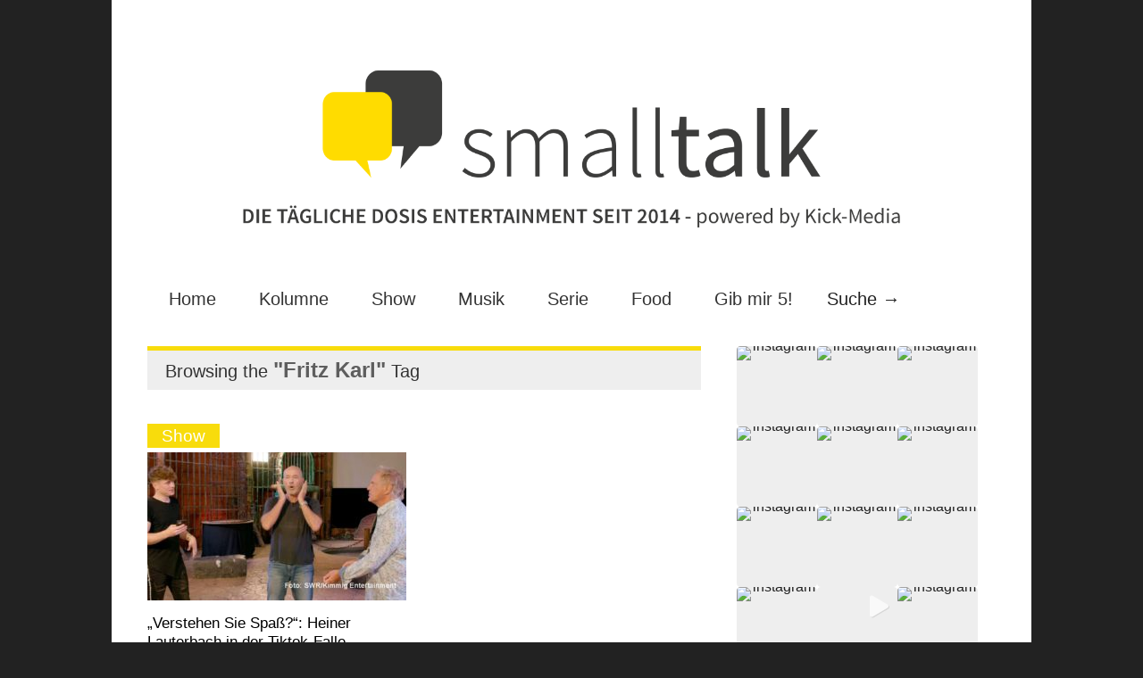

--- FILE ---
content_type: text/html; charset=UTF-8
request_url: https://smalltalk-entertainment.de/tag/fritz-karl/
body_size: 18358
content:

<!doctype html >
<!--[if lt IE 7]> <html class="no-js ie6 oldie" lang="en"> <![endif]-->
<!--[if IE 7]>    <html class="no-js ie7 oldie" lang="en"> <![endif]-->
<!--[if IE 8]>    <html class="no-js ie8 oldie" lang="en"> <![endif]-->
<!--[if gt IE 8]><!--> <html class="no-js" lang="de"> <!--<![endif]-->

<head><style>img.lazy{min-height:1px}</style><link href="https://smalltalk-entertainment.de/wp-content/plugins/w3-total-cache/pub/js/lazyload.min.js" as="script">
	
	<meta http-equiv="Content-Type" content="text/html; charset=UTF-8"/>
	
	<title>Fritz Karl Archive - Smalltalk Entertainment</title>
	
	<link href="https://smalltalk-entertainment.de/wp-content/uploads/favicon.ico" rel="shortcut icon"/>	
	<meta name="description" content="Virals, TV, Musik, Food und Lifestyle: Deine tägliche Dosis Unterhaltung!">

	<meta name="viewport" content="width=device-width, initial-scale=1, maximum-scale=1"> 
		
	<meta name='robots' content='index, follow, max-image-preview:large, max-snippet:-1, max-video-preview:-1' />

	<!-- This site is optimized with the Yoast SEO Premium plugin v26.8 (Yoast SEO v26.8) - https://yoast.com/product/yoast-seo-premium-wordpress/ -->
	<link rel="canonical" href="https://smalltalk-entertainment.de/tag/fritz-karl/" />
	<meta property="og:locale" content="de_DE" />
	<meta property="og:type" content="article" />
	<meta property="og:title" content="Fritz Karl Archive" />
	<meta property="og:url" content="https://smalltalk-entertainment.de/tag/fritz-karl/" />
	<meta property="og:site_name" content="Smalltalk Entertainment" />
	<meta name="twitter:card" content="summary_large_image" />
	<script type="application/ld+json" class="yoast-schema-graph">{"@context":"https://schema.org","@graph":[{"@type":"CollectionPage","@id":"https://smalltalk-entertainment.de/tag/fritz-karl/","url":"https://smalltalk-entertainment.de/tag/fritz-karl/","name":"Fritz Karl Archive - Smalltalk Entertainment","isPartOf":{"@id":"https://smalltalk-entertainment.de/#website"},"primaryImageOfPage":{"@id":"https://smalltalk-entertainment.de/tag/fritz-karl/#primaryimage"},"image":{"@id":"https://smalltalk-entertainment.de/tag/fritz-karl/#primaryimage"},"thumbnailUrl":"https://smalltalk-entertainment.de/wp-content/uploads/HP_Verstehen_Sie_Spass_2021_Falco-Punch-Heiner-Lauterbach-Uwe-Ochsenknecht_Foto-SWR_Kimmig-Entertainment.jpg","breadcrumb":{"@id":"https://smalltalk-entertainment.de/tag/fritz-karl/#breadcrumb"},"inLanguage":"de"},{"@type":"ImageObject","inLanguage":"de","@id":"https://smalltalk-entertainment.de/tag/fritz-karl/#primaryimage","url":"https://smalltalk-entertainment.de/wp-content/uploads/HP_Verstehen_Sie_Spass_2021_Falco-Punch-Heiner-Lauterbach-Uwe-Ochsenknecht_Foto-SWR_Kimmig-Entertainment.jpg","contentUrl":"https://smalltalk-entertainment.de/wp-content/uploads/HP_Verstehen_Sie_Spass_2021_Falco-Punch-Heiner-Lauterbach-Uwe-Ochsenknecht_Foto-SWR_Kimmig-Entertainment.jpg","width":945,"height":531,"caption":"ARD/SWR VERSTEHEN SIE SPASS?, \"Uwe Ochsenknecht erteilt Heiner Lauterbach Schauspiellektion\", am Samstag (09.10.21) um 20:15 Uhr im ERSTEN. Uwe Ochsenknecht erteilt Heiner Lauterbach Schauspiellektion während dieser sich für ein neues Online-Format mit Falco Punch, einem der erfolgreichsten Tiktok-Stars in Deutschland trifft. © SWR/Kimmig Entertainment, honorarfrei - Verwendung gemäß der AGB im engen inhaltlichen, redaktionellen Zusammenhang mit genannter SWR-Sendung bei Nennung \"Bild: SWR/Kimmig Entertainment\" (S2+). SWR Presse/Bildkommunikation, Baden-Baden, Tel: 07221/929-22202, foto@swr.de"},{"@type":"BreadcrumbList","@id":"https://smalltalk-entertainment.de/tag/fritz-karl/#breadcrumb","itemListElement":[{"@type":"ListItem","position":1,"name":"Startseite","item":"https://smalltalk-entertainment.de/"},{"@type":"ListItem","position":2,"name":"Fritz Karl"}]},{"@type":"WebSite","@id":"https://smalltalk-entertainment.de/#website","url":"https://smalltalk-entertainment.de/","name":"Smalltalk Entertainment","description":"Virals, TV, Musik, Food und Lifestyle: Deine tägliche Dosis Unterhaltung!","publisher":{"@id":"https://smalltalk-entertainment.de/#organization"},"potentialAction":[{"@type":"SearchAction","target":{"@type":"EntryPoint","urlTemplate":"https://smalltalk-entertainment.de/?s={search_term_string}"},"query-input":{"@type":"PropertyValueSpecification","valueRequired":true,"valueName":"search_term_string"}}],"inLanguage":"de"},{"@type":"Organization","@id":"https://smalltalk-entertainment.de/#organization","name":"Smalltalk - powered by Kick-Media","url":"https://smalltalk-entertainment.de/","logo":{"@type":"ImageObject","inLanguage":"de","@id":"https://smalltalk-entertainment.de/#/schema/logo/image/","url":"https://smalltalk-entertainment.de/wp-content/uploads/Profilbild_1.png","contentUrl":"https://smalltalk-entertainment.de/wp-content/uploads/Profilbild_1.png","width":2084,"height":2084,"caption":"Smalltalk - powered by Kick-Media"},"image":{"@id":"https://smalltalk-entertainment.de/#/schema/logo/image/"},"sameAs":["https://www.facebook.com/smalltalkentertainment","https://www.instagram.com/kick_mediaag","https://www.linkedin.com/company/kick-services-gmbh"]}]}</script>
	<!-- / Yoast SEO Premium plugin. -->


<link rel='dns-prefetch' href='//static.addtoany.com' />
<link rel='dns-prefetch' href='//maxcdn.bootstrapcdn.com' />
<link rel="alternate" type="application/rss+xml" title="Smalltalk Entertainment  &raquo; Feed" href="https://smalltalk-entertainment.de/feed/" />
<link rel="alternate" type="application/rss+xml" title="Smalltalk Entertainment  &raquo; Kommentar-Feed" href="https://smalltalk-entertainment.de/comments/feed/" />
<link rel="alternate" type="application/rss+xml" title="Smalltalk Entertainment  &raquo; Schlagwort-Feed zu Fritz Karl" href="https://smalltalk-entertainment.de/tag/fritz-karl/feed/" />
<style id='wp-img-auto-sizes-contain-inline-css' type='text/css'>
img:is([sizes=auto i],[sizes^="auto," i]){contain-intrinsic-size:3000px 1500px}
/*# sourceURL=wp-img-auto-sizes-contain-inline-css */
</style>
<link rel="stylesheet" href="https://smalltalk-entertainment.de/wp-content/cache/minify/31d3f.css" media="all" />


<style id='wp-emoji-styles-inline-css' type='text/css'>

	img.wp-smiley, img.emoji {
		display: inline !important;
		border: none !important;
		box-shadow: none !important;
		height: 1em !important;
		width: 1em !important;
		margin: 0 0.07em !important;
		vertical-align: -0.1em !important;
		background: none !important;
		padding: 0 !important;
	}
/*# sourceURL=wp-emoji-styles-inline-css */
</style>
<style id='wp-block-library-inline-css' type='text/css'>
:root{--wp-block-synced-color:#7a00df;--wp-block-synced-color--rgb:122,0,223;--wp-bound-block-color:var(--wp-block-synced-color);--wp-editor-canvas-background:#ddd;--wp-admin-theme-color:#007cba;--wp-admin-theme-color--rgb:0,124,186;--wp-admin-theme-color-darker-10:#006ba1;--wp-admin-theme-color-darker-10--rgb:0,107,160.5;--wp-admin-theme-color-darker-20:#005a87;--wp-admin-theme-color-darker-20--rgb:0,90,135;--wp-admin-border-width-focus:2px}@media (min-resolution:192dpi){:root{--wp-admin-border-width-focus:1.5px}}.wp-element-button{cursor:pointer}:root .has-very-light-gray-background-color{background-color:#eee}:root .has-very-dark-gray-background-color{background-color:#313131}:root .has-very-light-gray-color{color:#eee}:root .has-very-dark-gray-color{color:#313131}:root .has-vivid-green-cyan-to-vivid-cyan-blue-gradient-background{background:linear-gradient(135deg,#00d084,#0693e3)}:root .has-purple-crush-gradient-background{background:linear-gradient(135deg,#34e2e4,#4721fb 50%,#ab1dfe)}:root .has-hazy-dawn-gradient-background{background:linear-gradient(135deg,#faaca8,#dad0ec)}:root .has-subdued-olive-gradient-background{background:linear-gradient(135deg,#fafae1,#67a671)}:root .has-atomic-cream-gradient-background{background:linear-gradient(135deg,#fdd79a,#004a59)}:root .has-nightshade-gradient-background{background:linear-gradient(135deg,#330968,#31cdcf)}:root .has-midnight-gradient-background{background:linear-gradient(135deg,#020381,#2874fc)}:root{--wp--preset--font-size--normal:16px;--wp--preset--font-size--huge:42px}.has-regular-font-size{font-size:1em}.has-larger-font-size{font-size:2.625em}.has-normal-font-size{font-size:var(--wp--preset--font-size--normal)}.has-huge-font-size{font-size:var(--wp--preset--font-size--huge)}.has-text-align-center{text-align:center}.has-text-align-left{text-align:left}.has-text-align-right{text-align:right}.has-fit-text{white-space:nowrap!important}#end-resizable-editor-section{display:none}.aligncenter{clear:both}.items-justified-left{justify-content:flex-start}.items-justified-center{justify-content:center}.items-justified-right{justify-content:flex-end}.items-justified-space-between{justify-content:space-between}.screen-reader-text{border:0;clip-path:inset(50%);height:1px;margin:-1px;overflow:hidden;padding:0;position:absolute;width:1px;word-wrap:normal!important}.screen-reader-text:focus{background-color:#ddd;clip-path:none;color:#444;display:block;font-size:1em;height:auto;left:5px;line-height:normal;padding:15px 23px 14px;text-decoration:none;top:5px;width:auto;z-index:100000}html :where(.has-border-color){border-style:solid}html :where([style*=border-top-color]){border-top-style:solid}html :where([style*=border-right-color]){border-right-style:solid}html :where([style*=border-bottom-color]){border-bottom-style:solid}html :where([style*=border-left-color]){border-left-style:solid}html :where([style*=border-width]){border-style:solid}html :where([style*=border-top-width]){border-top-style:solid}html :where([style*=border-right-width]){border-right-style:solid}html :where([style*=border-bottom-width]){border-bottom-style:solid}html :where([style*=border-left-width]){border-left-style:solid}html :where(img[class*=wp-image-]){height:auto;max-width:100%}:where(figure){margin:0 0 1em}html :where(.is-position-sticky){--wp-admin--admin-bar--position-offset:var(--wp-admin--admin-bar--height,0px)}@media screen and (max-width:600px){html :where(.is-position-sticky){--wp-admin--admin-bar--position-offset:0px}}

/*# sourceURL=wp-block-library-inline-css */
</style><style id='wp-block-heading-inline-css' type='text/css'>
h1:where(.wp-block-heading).has-background,h2:where(.wp-block-heading).has-background,h3:where(.wp-block-heading).has-background,h4:where(.wp-block-heading).has-background,h5:where(.wp-block-heading).has-background,h6:where(.wp-block-heading).has-background{padding:1.25em 2.375em}h1.has-text-align-left[style*=writing-mode]:where([style*=vertical-lr]),h1.has-text-align-right[style*=writing-mode]:where([style*=vertical-rl]),h2.has-text-align-left[style*=writing-mode]:where([style*=vertical-lr]),h2.has-text-align-right[style*=writing-mode]:where([style*=vertical-rl]),h3.has-text-align-left[style*=writing-mode]:where([style*=vertical-lr]),h3.has-text-align-right[style*=writing-mode]:where([style*=vertical-rl]),h4.has-text-align-left[style*=writing-mode]:where([style*=vertical-lr]),h4.has-text-align-right[style*=writing-mode]:where([style*=vertical-rl]),h5.has-text-align-left[style*=writing-mode]:where([style*=vertical-lr]),h5.has-text-align-right[style*=writing-mode]:where([style*=vertical-rl]),h6.has-text-align-left[style*=writing-mode]:where([style*=vertical-lr]),h6.has-text-align-right[style*=writing-mode]:where([style*=vertical-rl]){rotate:180deg}
/*# sourceURL=https://smalltalk-entertainment.de/wp-includes/blocks/heading/style.min.css */
</style>
<style id='wp-block-image-inline-css' type='text/css'>
.wp-block-image>a,.wp-block-image>figure>a{display:inline-block}.wp-block-image img{box-sizing:border-box;height:auto;max-width:100%;vertical-align:bottom}@media not (prefers-reduced-motion){.wp-block-image img.hide{visibility:hidden}.wp-block-image img.show{animation:show-content-image .4s}}.wp-block-image[style*=border-radius] img,.wp-block-image[style*=border-radius]>a{border-radius:inherit}.wp-block-image.has-custom-border img{box-sizing:border-box}.wp-block-image.aligncenter{text-align:center}.wp-block-image.alignfull>a,.wp-block-image.alignwide>a{width:100%}.wp-block-image.alignfull img,.wp-block-image.alignwide img{height:auto;width:100%}.wp-block-image .aligncenter,.wp-block-image .alignleft,.wp-block-image .alignright,.wp-block-image.aligncenter,.wp-block-image.alignleft,.wp-block-image.alignright{display:table}.wp-block-image .aligncenter>figcaption,.wp-block-image .alignleft>figcaption,.wp-block-image .alignright>figcaption,.wp-block-image.aligncenter>figcaption,.wp-block-image.alignleft>figcaption,.wp-block-image.alignright>figcaption{caption-side:bottom;display:table-caption}.wp-block-image .alignleft{float:left;margin:.5em 1em .5em 0}.wp-block-image .alignright{float:right;margin:.5em 0 .5em 1em}.wp-block-image .aligncenter{margin-left:auto;margin-right:auto}.wp-block-image :where(figcaption){margin-bottom:1em;margin-top:.5em}.wp-block-image.is-style-circle-mask img{border-radius:9999px}@supports ((-webkit-mask-image:none) or (mask-image:none)) or (-webkit-mask-image:none){.wp-block-image.is-style-circle-mask img{border-radius:0;-webkit-mask-image:url('data:image/svg+xml;utf8,<svg viewBox="0 0 100 100" xmlns="http://www.w3.org/2000/svg"><circle cx="50" cy="50" r="50"/></svg>');mask-image:url('data:image/svg+xml;utf8,<svg viewBox="0 0 100 100" xmlns="http://www.w3.org/2000/svg"><circle cx="50" cy="50" r="50"/></svg>');mask-mode:alpha;-webkit-mask-position:center;mask-position:center;-webkit-mask-repeat:no-repeat;mask-repeat:no-repeat;-webkit-mask-size:contain;mask-size:contain}}:root :where(.wp-block-image.is-style-rounded img,.wp-block-image .is-style-rounded img){border-radius:9999px}.wp-block-image figure{margin:0}.wp-lightbox-container{display:flex;flex-direction:column;position:relative}.wp-lightbox-container img{cursor:zoom-in}.wp-lightbox-container img:hover+button{opacity:1}.wp-lightbox-container button{align-items:center;backdrop-filter:blur(16px) saturate(180%);background-color:#5a5a5a40;border:none;border-radius:4px;cursor:zoom-in;display:flex;height:20px;justify-content:center;opacity:0;padding:0;position:absolute;right:16px;text-align:center;top:16px;width:20px;z-index:100}@media not (prefers-reduced-motion){.wp-lightbox-container button{transition:opacity .2s ease}}.wp-lightbox-container button:focus-visible{outline:3px auto #5a5a5a40;outline:3px auto -webkit-focus-ring-color;outline-offset:3px}.wp-lightbox-container button:hover{cursor:pointer;opacity:1}.wp-lightbox-container button:focus{opacity:1}.wp-lightbox-container button:focus,.wp-lightbox-container button:hover,.wp-lightbox-container button:not(:hover):not(:active):not(.has-background){background-color:#5a5a5a40;border:none}.wp-lightbox-overlay{box-sizing:border-box;cursor:zoom-out;height:100vh;left:0;overflow:hidden;position:fixed;top:0;visibility:hidden;width:100%;z-index:100000}.wp-lightbox-overlay .close-button{align-items:center;cursor:pointer;display:flex;justify-content:center;min-height:40px;min-width:40px;padding:0;position:absolute;right:calc(env(safe-area-inset-right) + 16px);top:calc(env(safe-area-inset-top) + 16px);z-index:5000000}.wp-lightbox-overlay .close-button:focus,.wp-lightbox-overlay .close-button:hover,.wp-lightbox-overlay .close-button:not(:hover):not(:active):not(.has-background){background:none;border:none}.wp-lightbox-overlay .lightbox-image-container{height:var(--wp--lightbox-container-height);left:50%;overflow:hidden;position:absolute;top:50%;transform:translate(-50%,-50%);transform-origin:top left;width:var(--wp--lightbox-container-width);z-index:9999999999}.wp-lightbox-overlay .wp-block-image{align-items:center;box-sizing:border-box;display:flex;height:100%;justify-content:center;margin:0;position:relative;transform-origin:0 0;width:100%;z-index:3000000}.wp-lightbox-overlay .wp-block-image img{height:var(--wp--lightbox-image-height);min-height:var(--wp--lightbox-image-height);min-width:var(--wp--lightbox-image-width);width:var(--wp--lightbox-image-width)}.wp-lightbox-overlay .wp-block-image figcaption{display:none}.wp-lightbox-overlay button{background:none;border:none}.wp-lightbox-overlay .scrim{background-color:#fff;height:100%;opacity:.9;position:absolute;width:100%;z-index:2000000}.wp-lightbox-overlay.active{visibility:visible}@media not (prefers-reduced-motion){.wp-lightbox-overlay.active{animation:turn-on-visibility .25s both}.wp-lightbox-overlay.active img{animation:turn-on-visibility .35s both}.wp-lightbox-overlay.show-closing-animation:not(.active){animation:turn-off-visibility .35s both}.wp-lightbox-overlay.show-closing-animation:not(.active) img{animation:turn-off-visibility .25s both}.wp-lightbox-overlay.zoom.active{animation:none;opacity:1;visibility:visible}.wp-lightbox-overlay.zoom.active .lightbox-image-container{animation:lightbox-zoom-in .4s}.wp-lightbox-overlay.zoom.active .lightbox-image-container img{animation:none}.wp-lightbox-overlay.zoom.active .scrim{animation:turn-on-visibility .4s forwards}.wp-lightbox-overlay.zoom.show-closing-animation:not(.active){animation:none}.wp-lightbox-overlay.zoom.show-closing-animation:not(.active) .lightbox-image-container{animation:lightbox-zoom-out .4s}.wp-lightbox-overlay.zoom.show-closing-animation:not(.active) .lightbox-image-container img{animation:none}.wp-lightbox-overlay.zoom.show-closing-animation:not(.active) .scrim{animation:turn-off-visibility .4s forwards}}@keyframes show-content-image{0%{visibility:hidden}99%{visibility:hidden}to{visibility:visible}}@keyframes turn-on-visibility{0%{opacity:0}to{opacity:1}}@keyframes turn-off-visibility{0%{opacity:1;visibility:visible}99%{opacity:0;visibility:visible}to{opacity:0;visibility:hidden}}@keyframes lightbox-zoom-in{0%{transform:translate(calc((-100vw + var(--wp--lightbox-scrollbar-width))/2 + var(--wp--lightbox-initial-left-position)),calc(-50vh + var(--wp--lightbox-initial-top-position))) scale(var(--wp--lightbox-scale))}to{transform:translate(-50%,-50%) scale(1)}}@keyframes lightbox-zoom-out{0%{transform:translate(-50%,-50%) scale(1);visibility:visible}99%{visibility:visible}to{transform:translate(calc((-100vw + var(--wp--lightbox-scrollbar-width))/2 + var(--wp--lightbox-initial-left-position)),calc(-50vh + var(--wp--lightbox-initial-top-position))) scale(var(--wp--lightbox-scale));visibility:hidden}}
/*# sourceURL=https://smalltalk-entertainment.de/wp-includes/blocks/image/style.min.css */
</style>
<style id='wp-block-columns-inline-css' type='text/css'>
.wp-block-columns{box-sizing:border-box;display:flex;flex-wrap:wrap!important}@media (min-width:782px){.wp-block-columns{flex-wrap:nowrap!important}}.wp-block-columns{align-items:normal!important}.wp-block-columns.are-vertically-aligned-top{align-items:flex-start}.wp-block-columns.are-vertically-aligned-center{align-items:center}.wp-block-columns.are-vertically-aligned-bottom{align-items:flex-end}@media (max-width:781px){.wp-block-columns:not(.is-not-stacked-on-mobile)>.wp-block-column{flex-basis:100%!important}}@media (min-width:782px){.wp-block-columns:not(.is-not-stacked-on-mobile)>.wp-block-column{flex-basis:0;flex-grow:1}.wp-block-columns:not(.is-not-stacked-on-mobile)>.wp-block-column[style*=flex-basis]{flex-grow:0}}.wp-block-columns.is-not-stacked-on-mobile{flex-wrap:nowrap!important}.wp-block-columns.is-not-stacked-on-mobile>.wp-block-column{flex-basis:0;flex-grow:1}.wp-block-columns.is-not-stacked-on-mobile>.wp-block-column[style*=flex-basis]{flex-grow:0}:where(.wp-block-columns){margin-bottom:1.75em}:where(.wp-block-columns.has-background){padding:1.25em 2.375em}.wp-block-column{flex-grow:1;min-width:0;overflow-wrap:break-word;word-break:break-word}.wp-block-column.is-vertically-aligned-top{align-self:flex-start}.wp-block-column.is-vertically-aligned-center{align-self:center}.wp-block-column.is-vertically-aligned-bottom{align-self:flex-end}.wp-block-column.is-vertically-aligned-stretch{align-self:stretch}.wp-block-column.is-vertically-aligned-bottom,.wp-block-column.is-vertically-aligned-center,.wp-block-column.is-vertically-aligned-top{width:100%}
/*# sourceURL=https://smalltalk-entertainment.de/wp-includes/blocks/columns/style.min.css */
</style>
<style id='wp-block-paragraph-inline-css' type='text/css'>
.is-small-text{font-size:.875em}.is-regular-text{font-size:1em}.is-large-text{font-size:2.25em}.is-larger-text{font-size:3em}.has-drop-cap:not(:focus):first-letter{float:left;font-size:8.4em;font-style:normal;font-weight:100;line-height:.68;margin:.05em .1em 0 0;text-transform:uppercase}body.rtl .has-drop-cap:not(:focus):first-letter{float:none;margin-left:.1em}p.has-drop-cap.has-background{overflow:hidden}:root :where(p.has-background){padding:1.25em 2.375em}:where(p.has-text-color:not(.has-link-color)) a{color:inherit}p.has-text-align-left[style*="writing-mode:vertical-lr"],p.has-text-align-right[style*="writing-mode:vertical-rl"]{rotate:180deg}
/*# sourceURL=https://smalltalk-entertainment.de/wp-includes/blocks/paragraph/style.min.css */
</style>
<style id='global-styles-inline-css' type='text/css'>
:root{--wp--preset--aspect-ratio--square: 1;--wp--preset--aspect-ratio--4-3: 4/3;--wp--preset--aspect-ratio--3-4: 3/4;--wp--preset--aspect-ratio--3-2: 3/2;--wp--preset--aspect-ratio--2-3: 2/3;--wp--preset--aspect-ratio--16-9: 16/9;--wp--preset--aspect-ratio--9-16: 9/16;--wp--preset--color--black: #000000;--wp--preset--color--cyan-bluish-gray: #abb8c3;--wp--preset--color--white: #ffffff;--wp--preset--color--pale-pink: #f78da7;--wp--preset--color--vivid-red: #cf2e2e;--wp--preset--color--luminous-vivid-orange: #ff6900;--wp--preset--color--luminous-vivid-amber: #fcb900;--wp--preset--color--light-green-cyan: #7bdcb5;--wp--preset--color--vivid-green-cyan: #00d084;--wp--preset--color--pale-cyan-blue: #8ed1fc;--wp--preset--color--vivid-cyan-blue: #0693e3;--wp--preset--color--vivid-purple: #9b51e0;--wp--preset--gradient--vivid-cyan-blue-to-vivid-purple: linear-gradient(135deg,rgb(6,147,227) 0%,rgb(155,81,224) 100%);--wp--preset--gradient--light-green-cyan-to-vivid-green-cyan: linear-gradient(135deg,rgb(122,220,180) 0%,rgb(0,208,130) 100%);--wp--preset--gradient--luminous-vivid-amber-to-luminous-vivid-orange: linear-gradient(135deg,rgb(252,185,0) 0%,rgb(255,105,0) 100%);--wp--preset--gradient--luminous-vivid-orange-to-vivid-red: linear-gradient(135deg,rgb(255,105,0) 0%,rgb(207,46,46) 100%);--wp--preset--gradient--very-light-gray-to-cyan-bluish-gray: linear-gradient(135deg,rgb(238,238,238) 0%,rgb(169,184,195) 100%);--wp--preset--gradient--cool-to-warm-spectrum: linear-gradient(135deg,rgb(74,234,220) 0%,rgb(151,120,209) 20%,rgb(207,42,186) 40%,rgb(238,44,130) 60%,rgb(251,105,98) 80%,rgb(254,248,76) 100%);--wp--preset--gradient--blush-light-purple: linear-gradient(135deg,rgb(255,206,236) 0%,rgb(152,150,240) 100%);--wp--preset--gradient--blush-bordeaux: linear-gradient(135deg,rgb(254,205,165) 0%,rgb(254,45,45) 50%,rgb(107,0,62) 100%);--wp--preset--gradient--luminous-dusk: linear-gradient(135deg,rgb(255,203,112) 0%,rgb(199,81,192) 50%,rgb(65,88,208) 100%);--wp--preset--gradient--pale-ocean: linear-gradient(135deg,rgb(255,245,203) 0%,rgb(182,227,212) 50%,rgb(51,167,181) 100%);--wp--preset--gradient--electric-grass: linear-gradient(135deg,rgb(202,248,128) 0%,rgb(113,206,126) 100%);--wp--preset--gradient--midnight: linear-gradient(135deg,rgb(2,3,129) 0%,rgb(40,116,252) 100%);--wp--preset--font-size--small: 13px;--wp--preset--font-size--medium: 20px;--wp--preset--font-size--large: 36px;--wp--preset--font-size--x-large: 42px;--wp--preset--spacing--20: 0.44rem;--wp--preset--spacing--30: 0.67rem;--wp--preset--spacing--40: 1rem;--wp--preset--spacing--50: 1.5rem;--wp--preset--spacing--60: 2.25rem;--wp--preset--spacing--70: 3.38rem;--wp--preset--spacing--80: 5.06rem;--wp--preset--shadow--natural: 6px 6px 9px rgba(0, 0, 0, 0.2);--wp--preset--shadow--deep: 12px 12px 50px rgba(0, 0, 0, 0.4);--wp--preset--shadow--sharp: 6px 6px 0px rgba(0, 0, 0, 0.2);--wp--preset--shadow--outlined: 6px 6px 0px -3px rgb(255, 255, 255), 6px 6px rgb(0, 0, 0);--wp--preset--shadow--crisp: 6px 6px 0px rgb(0, 0, 0);}:where(.is-layout-flex){gap: 0.5em;}:where(.is-layout-grid){gap: 0.5em;}body .is-layout-flex{display: flex;}.is-layout-flex{flex-wrap: wrap;align-items: center;}.is-layout-flex > :is(*, div){margin: 0;}body .is-layout-grid{display: grid;}.is-layout-grid > :is(*, div){margin: 0;}:where(.wp-block-columns.is-layout-flex){gap: 2em;}:where(.wp-block-columns.is-layout-grid){gap: 2em;}:where(.wp-block-post-template.is-layout-flex){gap: 1.25em;}:where(.wp-block-post-template.is-layout-grid){gap: 1.25em;}.has-black-color{color: var(--wp--preset--color--black) !important;}.has-cyan-bluish-gray-color{color: var(--wp--preset--color--cyan-bluish-gray) !important;}.has-white-color{color: var(--wp--preset--color--white) !important;}.has-pale-pink-color{color: var(--wp--preset--color--pale-pink) !important;}.has-vivid-red-color{color: var(--wp--preset--color--vivid-red) !important;}.has-luminous-vivid-orange-color{color: var(--wp--preset--color--luminous-vivid-orange) !important;}.has-luminous-vivid-amber-color{color: var(--wp--preset--color--luminous-vivid-amber) !important;}.has-light-green-cyan-color{color: var(--wp--preset--color--light-green-cyan) !important;}.has-vivid-green-cyan-color{color: var(--wp--preset--color--vivid-green-cyan) !important;}.has-pale-cyan-blue-color{color: var(--wp--preset--color--pale-cyan-blue) !important;}.has-vivid-cyan-blue-color{color: var(--wp--preset--color--vivid-cyan-blue) !important;}.has-vivid-purple-color{color: var(--wp--preset--color--vivid-purple) !important;}.has-black-background-color{background-color: var(--wp--preset--color--black) !important;}.has-cyan-bluish-gray-background-color{background-color: var(--wp--preset--color--cyan-bluish-gray) !important;}.has-white-background-color{background-color: var(--wp--preset--color--white) !important;}.has-pale-pink-background-color{background-color: var(--wp--preset--color--pale-pink) !important;}.has-vivid-red-background-color{background-color: var(--wp--preset--color--vivid-red) !important;}.has-luminous-vivid-orange-background-color{background-color: var(--wp--preset--color--luminous-vivid-orange) !important;}.has-luminous-vivid-amber-background-color{background-color: var(--wp--preset--color--luminous-vivid-amber) !important;}.has-light-green-cyan-background-color{background-color: var(--wp--preset--color--light-green-cyan) !important;}.has-vivid-green-cyan-background-color{background-color: var(--wp--preset--color--vivid-green-cyan) !important;}.has-pale-cyan-blue-background-color{background-color: var(--wp--preset--color--pale-cyan-blue) !important;}.has-vivid-cyan-blue-background-color{background-color: var(--wp--preset--color--vivid-cyan-blue) !important;}.has-vivid-purple-background-color{background-color: var(--wp--preset--color--vivid-purple) !important;}.has-black-border-color{border-color: var(--wp--preset--color--black) !important;}.has-cyan-bluish-gray-border-color{border-color: var(--wp--preset--color--cyan-bluish-gray) !important;}.has-white-border-color{border-color: var(--wp--preset--color--white) !important;}.has-pale-pink-border-color{border-color: var(--wp--preset--color--pale-pink) !important;}.has-vivid-red-border-color{border-color: var(--wp--preset--color--vivid-red) !important;}.has-luminous-vivid-orange-border-color{border-color: var(--wp--preset--color--luminous-vivid-orange) !important;}.has-luminous-vivid-amber-border-color{border-color: var(--wp--preset--color--luminous-vivid-amber) !important;}.has-light-green-cyan-border-color{border-color: var(--wp--preset--color--light-green-cyan) !important;}.has-vivid-green-cyan-border-color{border-color: var(--wp--preset--color--vivid-green-cyan) !important;}.has-pale-cyan-blue-border-color{border-color: var(--wp--preset--color--pale-cyan-blue) !important;}.has-vivid-cyan-blue-border-color{border-color: var(--wp--preset--color--vivid-cyan-blue) !important;}.has-vivid-purple-border-color{border-color: var(--wp--preset--color--vivid-purple) !important;}.has-vivid-cyan-blue-to-vivid-purple-gradient-background{background: var(--wp--preset--gradient--vivid-cyan-blue-to-vivid-purple) !important;}.has-light-green-cyan-to-vivid-green-cyan-gradient-background{background: var(--wp--preset--gradient--light-green-cyan-to-vivid-green-cyan) !important;}.has-luminous-vivid-amber-to-luminous-vivid-orange-gradient-background{background: var(--wp--preset--gradient--luminous-vivid-amber-to-luminous-vivid-orange) !important;}.has-luminous-vivid-orange-to-vivid-red-gradient-background{background: var(--wp--preset--gradient--luminous-vivid-orange-to-vivid-red) !important;}.has-very-light-gray-to-cyan-bluish-gray-gradient-background{background: var(--wp--preset--gradient--very-light-gray-to-cyan-bluish-gray) !important;}.has-cool-to-warm-spectrum-gradient-background{background: var(--wp--preset--gradient--cool-to-warm-spectrum) !important;}.has-blush-light-purple-gradient-background{background: var(--wp--preset--gradient--blush-light-purple) !important;}.has-blush-bordeaux-gradient-background{background: var(--wp--preset--gradient--blush-bordeaux) !important;}.has-luminous-dusk-gradient-background{background: var(--wp--preset--gradient--luminous-dusk) !important;}.has-pale-ocean-gradient-background{background: var(--wp--preset--gradient--pale-ocean) !important;}.has-electric-grass-gradient-background{background: var(--wp--preset--gradient--electric-grass) !important;}.has-midnight-gradient-background{background: var(--wp--preset--gradient--midnight) !important;}.has-small-font-size{font-size: var(--wp--preset--font-size--small) !important;}.has-medium-font-size{font-size: var(--wp--preset--font-size--medium) !important;}.has-large-font-size{font-size: var(--wp--preset--font-size--large) !important;}.has-x-large-font-size{font-size: var(--wp--preset--font-size--x-large) !important;}
:where(.wp-block-columns.is-layout-flex){gap: 2em;}:where(.wp-block-columns.is-layout-grid){gap: 2em;}
/*# sourceURL=global-styles-inline-css */
</style>
<style id='core-block-supports-inline-css' type='text/css'>
.wp-container-core-columns-is-layout-9d6595d7{flex-wrap:nowrap;}
/*# sourceURL=core-block-supports-inline-css */
</style>

<style id='classic-theme-styles-inline-css' type='text/css'>
/*! This file is auto-generated */
.wp-block-button__link{color:#fff;background-color:#32373c;border-radius:9999px;box-shadow:none;text-decoration:none;padding:calc(.667em + 2px) calc(1.333em + 2px);font-size:1.125em}.wp-block-file__button{background:#32373c;color:#fff;text-decoration:none}
/*# sourceURL=/wp-includes/css/classic-themes.min.css */
</style>
<link rel="stylesheet" href="https://smalltalk-entertainment.de/wp-content/cache/minify/2a4a7.css" media="all" />




<link rel='stylesheet' id='sb-font-awesome-css' href='https://maxcdn.bootstrapcdn.com/font-awesome/4.7.0/css/font-awesome.min.css?ver=6.9' type='text/css' media='all' />
<link rel="stylesheet" href="https://smalltalk-entertainment.de/wp-content/cache/minify/f1022.css" media="all" />


<script type="text/javascript" id="jquery-core-js-extra">
/* <![CDATA[ */
var gonzo_script = {"post_id":"24666","ajaxurl":"https://smalltalk-entertainment.de/wp-admin/admin-ajax.php"};
//# sourceURL=jquery-core-js-extra
/* ]]> */
</script>
<script src="https://smalltalk-entertainment.de/wp-content/cache/minify/d1da4.js"></script>




<script type="text/javascript" id="addtoany-core-js-before">
/* <![CDATA[ */
window.a2a_config=window.a2a_config||{};a2a_config.callbacks=[];a2a_config.overlays=[];a2a_config.templates={};a2a_localize = {
	Share: "Teilen",
	Save: "Speichern",
	Subscribe: "Abonnieren",
	Email: "E-Mail",
	Bookmark: "Lesezeichen",
	ShowAll: "Alle anzeigen",
	ShowLess: "Weniger anzeigen",
	FindServices: "Dienst(e) suchen",
	FindAnyServiceToAddTo: "Um weitere Dienste ergänzen",
	PoweredBy: "Präsentiert von",
	ShareViaEmail: "Teilen via E-Mail",
	SubscribeViaEmail: "Via E-Mail abonnieren",
	BookmarkInYourBrowser: "Lesezeichen in deinem Browser",
	BookmarkInstructions: "Drücke Ctrl+D oder \u2318+D um diese Seite bei den Lesenzeichen zu speichern.",
	AddToYourFavorites: "Zu deinen Favoriten hinzufügen",
	SendFromWebOrProgram: "Senden von jeder E-Mail Adresse oder E-Mail-Programm",
	EmailProgram: "E-Mail-Programm",
	More: "Mehr&#8230;",
	ThanksForSharing: "Thanks for sharing!",
	ThanksForFollowing: "Thanks for following!"
};


//# sourceURL=addtoany-core-js-before
/* ]]> */
</script>
<script type="text/javascript" defer src="https://static.addtoany.com/menu/page.js" id="addtoany-core-js"></script>

<script type="text/javascript" id="plyr-js-js-extra">
/* <![CDATA[ */
var easy_video_player = {"plyr_iconUrl":"https://smalltalk-entertainment.de/wp-content/plugins/easy-video-player/lib/plyr.svg","plyr_blankVideo":"https://smalltalk-entertainment.de/wp-content/plugins/easy-video-player/lib/blank.mp4"};
//# sourceURL=plyr-js-js-extra
/* ]]> */
</script>
<script src="https://smalltalk-entertainment.de/wp-content/cache/minify/d2c38.js"></script>

<link rel="https://api.w.org/" href="https://smalltalk-entertainment.de/wp-json/" /><link rel="alternate" title="JSON" type="application/json" href="https://smalltalk-entertainment.de/wp-json/wp/v2/tags/12910" /><link rel="EditURI" type="application/rsd+xml" title="RSD" href="https://smalltalk-entertainment.de/xmlrpc.php?rsd" />
<meta name="generator" content="WordPress 6.9" />
<!-- Google Tag Manager -->
<script>(function(w,d,s,l,i){w[l]=w[l]||[];w[l].push({'gtm.start':
new Date().getTime(),event:'gtm.js'});var f=d.getElementsByTagName(s)[0],
j=d.createElement(s),dl=l!='dataLayer'?'&l='+l:'';j.async=true;j.src=
'https://www.googletagmanager.com/gtm.js?id='+i+dl;f.parentNode.insertBefore(j,f);
})(window,document,'script','dataLayer','GTM-K4QMHFW');</script>
<!-- End Google Tag Manager --><style type="text/css">
.sfs-subscriber-count, .sfs-count, .sfs-count span, .sfs-stats { -webkit-box-sizing: initial; -moz-box-sizing: initial; box-sizing: initial; }
.sfs-subscriber-count { width: 88px; overflow: hidden; height: 26px; color: #424242; font: 9px Verdana, Geneva, sans-serif; letter-spacing: 1px; }
.sfs-count { width: 86px; height: 17px; line-height: 17px; margin: 0 auto; background: #ccc; border: 1px solid #909090; border-top-color: #fff; border-left-color: #fff; }
.sfs-count span { display: inline-block; height: 11px; line-height: 12px; margin: 2px 1px 2px 2px; padding: 0 2px 0 3px; background: #e4e4e4; border: 1px solid #a2a2a2; border-bottom-color: #fff; border-right-color: #fff; }
.sfs-stats { font-size: 6px; line-height: 6px; margin: 1px 0 0 1px; word-spacing: 2px; text-align: center; text-transform: uppercase; }
</style>
<head><script async src="https://pagead2.googlesyndication.com/pagead/js/adsbygoogle.js?client=ca-pub-7195192863886151"
     crossorigin="anonymous"></script><link rel="stylesheet" href="https://smalltalk-entertainment.de/wp-content/cache/minify/ba4b8.css" media="all" />

</head>	
	<!--[if IE 8]><link rel="stylesheet" type="text/css" media="all" href="https://smalltalk-entertainment.de/wp-content/themes/gonzo/css/ie8.css" /><![endif]-->
	
	<!--[if IE 7]><link rel="stylesheet" type="text/css" media="all" href="https://smalltalk-entertainment.de/wp-content/themes/gonzo/css/ie7.css" /><![endif]-->
	
	

	
	<noscript>
		<style>
			.es-carousel ul{display:block;}
		</style>
	</noscript>	
	
	<style>#back-top a:hover span, input.omc-header-search-button, .widget_calendar thead>tr>th, a.omc-blog-one-anchor, span.omc-module-a-stars-over, span.leading-article.omc-module-a-stars-over, span.omc-blog-two-stars-over, span.omc-featured-stars-over, .flex-direction-nav li .prev:hover, .flex-direction-nav li .next:hover, a.omc-social-small:hover, .flex-control-nav li a.flex-active {background-color:#f8dc0c;}

	.widget_categories > ul > li > a:hover, a#omc-main-navigation ul li.current-menu-item a, nav#omc-main-navigation ul li.current-category-ancestor a, nav#omc-main-navigation ul li.current-menu-parent a, nav#omc-main-navigation ul li.current-post-ancestor a, a.omc-featured-label, a.omc-flex-category, h1.omc-half-width-label a,	a.omc-title-category-context, div.omc-category-block a, span.omc-criteria-percentage, div.omc-authorbox p a, h3.omc-default-widget-header, div.search-button, h3.widgettitle, h3.widgettitle span, 	.widget_categories > ul > li > a:hover, .flex-control-nav li a:hover, .flex-control-nav li a.active, .style1 ul.tabbernav li.tabberactive a, h3.omc-blog-two-cat a, h2.omc-quarter-width-label a, .pagination span, h3.omc-blog-one-cat a, nav#omc-main-navigation ul.sub-menu,  nav#omc-main-navigation ul.sub-menu,  .omc-footer-widget .tagcloud a:hover, input.search_button_sidebar, nav#omc-main-navigation ul li.current-menu-item a, nav#omc-main-navigation ul li.current-category-ancestor a, nav#omc-main-navigation ul li.current-menu-parent a, nav#omc-main-navigation ul li.current-post-ancestor a, a.omc-mobile-back-to-top, h3#comments-title   {background:#f8dc0c;}

	::-moz-selection {background:#f8dc0c;}
	::selection {background:#f8dc0c;}

	div.omc-featured-overlay h1 a:hover, h5.omc-also-in a, table#wp-calendar>tbody>tr>td>a, tfoot>tr>td>a, tfoot>tr>td>a:link, tfoot>tr>td>a:visited, tfoot>tr>td>a:hover, tfoot>tr>td>a:active {color:#f8dc0c;} 

	.flickr_badge_image:hover, .widget_nav_menu ul li a:hover, .widget_pages ul li a:hover, .widget_recent_entries ul li a:hover, .widget_archive ul li a:hover {border-color:#f8dc0c;}

	div.omc-cat-top  {border-top-color:#f8dc0c; !important}     
	
	li.comment > div {border-bottom-color:#f8dc0c; !important}
	
	body {background-image:none; background-color:#353535;}body {background:url(https://smalltalk-entertainment.de/wp-content/themes/gonzo/images/backgrounds/Argyle.png) scroll transparent;} #omc-container {box-shadow:0px 0px 0px rgba(0, 0, 0, 0); -moz-box-shadow:0px 0px 0px rgba(0, 0, 0, 0);}h3.omc-blog-two-cat {
  top: -29px;
}

.omc-blog-two .omc-half-width-category {
  height: 369px;
}

.omc-half-width-category {
  margin: 30px 30px 30px 0px;
}

.xoxo > .omc-widget img {
  max-width: 100%;
}

#omc-full-article img {
  max-width: 100%;
}

article.omc-blog-two {
  min-height: 300px;
  height: auto;
}

article.omc-blog-two p.omc-blog-two-exceprt {
  margin-bottom: 5px;
}




.omc-copyright-left {
 font-size: 0.9em;
}

body {background: #222 !important;}
@media only screen and (max-width: 480px) { /*Remove background for 320px displays*/
	div#omc-transparent-layer {background:none;}
}

body {font-size:13px;}
</style>
	
</head>

<body class="archive tag tag-fritz-karl tag-12910 wp-theme-gonzo" >

	<div id="omc-transparent-layer">
	
	<!-- <div class="preloaders" style=""></div>  -->
		
				
		<div id="omc-container">
			
			<header>
			
					
				
				<a id="omc-logo" href="https://smalltalk-entertainment.de"><img class="lazy" src="data:image/svg+xml,%3Csvg%20xmlns='http://www.w3.org/2000/svg'%20viewBox='0%200%201%201'%3E%3C/svg%3E" data-src="https://smalltalk-entertainment.de/wp-content/uploads/HP-Header-neu.png" alt="Smalltalk Entertainment  logo"  /></a>
					
				<nav id="omc-main-navigation">				
				
										
					<div class="omc-over-480"><ul id="menu-main-menu" class="menu"><li id='menu-item-1975'  class="menu-item menu-item-type-custom menu-item-object-custom menu-item-home"><a  href="http://smalltalk-entertainment.de">Home</a> </li>
<li id='menu-item-41463'  class="menu-item menu-item-type-taxonomy menu-item-object-category"><a  href="https://smalltalk-entertainment.de/category/kolumne/">Kolumne</a> </li>
<li id='menu-item-17503'  class="menu-item menu-item-type-taxonomy menu-item-object-category"><a  href="https://smalltalk-entertainment.de/category/show/">Show</a> </li>
<li id='menu-item-1739'  class="menu-item menu-item-type-taxonomy menu-item-object-category"><a  href="https://smalltalk-entertainment.de/category/musik/">Musik</a> </li>
<li id='menu-item-17504'  class="menu-item menu-item-type-taxonomy menu-item-object-category"><a  href="https://smalltalk-entertainment.de/category/serie/">Serie</a> </li>
<li id='menu-item-17505'  class="menu-item menu-item-type-taxonomy menu-item-object-category"><a  href="https://smalltalk-entertainment.de/category/food/">Food</a> </li>
<li id='menu-item-9485'  class="menu-item menu-item-type-taxonomy menu-item-object-category"><a  href="https://smalltalk-entertainment.de/category/gib-mir-5/">Gib mir 5!</a> </li>
<li id="omc-header-search">				
						<span id="omc-search-overlay">Suche &rarr;</span>
						<form method="get" id="desktop-search" class="omc-search-form" action="https://smalltalk-entertainment.de/">
							<input type="text" class="omc-header-search-input-box" value=""  name="s" id="fffff">
							<input type="submit" class="omc-header-search-button" id="searchsubmit" value="">
						</form>
					</li></ul></div>					
										
					<br class="clear" />
					
					<div class="omc-under-480"><select id="omc-mobile-menu"><option value="#">Navigation</option><option value="https://smalltalk-entertainment.de">Home</option><option value="https://smalltalk-entertainment.de/category/kolumne/">Kolumne</option><option value="https://smalltalk-entertainment.de/category/show/">Show</option><option value="https://smalltalk-entertainment.de/category/musik/">Musik</option><option value="https://smalltalk-entertainment.de/category/serie/">Serie</option><option value="https://smalltalk-entertainment.de/category/food/">Food</option><option value="https://smalltalk-entertainment.de/category/gib-mir-5/">GIB MIR 5!</option></select></div>						
					<div id="omc-header-search-mobi">		
					
						<form method="get" id="mobi-search" class="omc-mobi-search-form" action="https://smalltalk-entertainment.de/">
						
							<input type="text" class="omc-header-mobi-search-input-box" value=""  name="s" id="mobi-mobi-search">
							
							<input type="submit" class="omc-header-mobi-search-button" id="seadssdrchsubmit" value="">
							
						</form>
						
					</div>	
						
				</nav>
				
				<br class="clear" />				
				
			</header>
<section id="omc-main">	
	
	<div class="omc-cat-top"><h1>Browsing the <em>"Fritz Karl"</em> Tag </h1></div>	

			

<article class="omc-blog-two omc-half-width-category" id="post-24666">		
    	
	<div class="omc-resize-290 omc-blog">		

				
		<h3 class="omc-blog-two-cat"><a href="https://smalltalk-entertainment.de/?cat=5798">Show</a></h3>
		
				
		<a href="https://smalltalk-entertainment.de/2021/10/08/verstehen-sie-spass-heiner-lauterbach-in-der-tiktok-falle/" >
		
						
			<img src="data:image/svg+xml,%3Csvg%20xmlns='http://www.w3.org/2000/svg'%20viewBox='0%200%20290%20166'%3E%3C/svg%3E" data-src="https://smalltalk-entertainment.de/wp-content/uploads/HP_Verstehen_Sie_Spass_2021_Falco-Punch-Heiner-Lauterbach-Uwe-Ochsenknecht_Foto-SWR_Kimmig-Entertainment-290x166.jpg" class="omc-image-resize wp-post-image lazy" alt="" decoding="async" />
		</a>
		
	</div><!-- /omc-resize-290 -->
	
	<div class="omc-blog-two-text">
	
		<h2><a href="https://smalltalk-entertainment.de/2021/10/08/verstehen-sie-spass-heiner-lauterbach-in-der-tiktok-falle/">„Verstehen Sie Spaß?“: Heiner Lauterbach in der Tiktok-Falle</a></h2>

		<p class="omc-blog-two-date">8. Oktober, 2021</p>
		
		<p class="omc-blog-two-exceprt" >Bei der Tiktok-Challenge mit Falco Punch sind die Rollen klar verteilt: Heiner Lauterbach macht alles falsch, sein Schauspielkollege und Freund </p>
		
		<!--br class="clear" /-->
	
	</div><!-- /omc-blog-two-text -->
	
</article>

 

<br class="clear" />

<!-- custom script by p.schoeberlein@pupit.de to modify size of omc-blog-two -->
<script>
var alignheight = function() {
var omc_blogs = jQuery('article.omc-blog-two');
  for(var i = 0; i < omc_blogs.length; i+=2) {
    var h1 = jQuery(omc_blogs[i]).height(), h2 = jQuery(omc_blogs[i+1]).height();
    var new_blogs_height = Math.max(h1, h2);
    jQuery(omc_blogs[i]).css({height: new_blogs_height}); 
    jQuery(omc_blogs[i+1]).css({height: new_blogs_height});
  }
};

var resizeheights = function() {
  jQuery('article.omc-blog-two').css({height: ''});
  alignheight();
  if(window.innerWidth < 480) {
      jQuery('article.omc-blog-two').css({height: 'auto'});
  }
}

jQuery(document).ready(function ($omc) {
  alignheight();
});
jQuery( window ).resize(function() {
 setTimeout(resizeheights, 1000);
});
</script>

	
</section><!-- /omc-main -->

<section id="omc-sidebar" class="omc-right">

<a href="#top" class="omc-mobile-back-to-top">Back to Top &#8593;</a>

<ul class="xoxo">
<li id="block-25" class="omc-widget widget_block">		<div id="instagram-gallery-feed-qligg-0" class="instagram-gallery-feed" data-feed="{&quot;id&quot;:&quot;qligg-0&quot;,&quot;account_id&quot;:&quot;9332736696840496&quot;,&quot;source&quot;:&quot;username&quot;,&quot;tag&quot;:&quot;wordpress&quot;,&quot;order_by&quot;:&quot;top_media&quot;,&quot;layout&quot;:&quot;gallery&quot;,&quot;limit&quot;:12,&quot;columns&quot;:3,&quot;spacing&quot;:10,&quot;lazy&quot;:false,&quot;responsive&quot;:{&quot;desktop&quot;:{&quot;columns&quot;:3,&quot;spacing&quot;:10},&quot;tablet&quot;:{&quot;columns&quot;:2,&quot;spacing&quot;:8},&quot;mobile&quot;:{&quot;columns&quot;:1,&quot;spacing&quot;:6},&quot;breakpoints&quot;:{&quot;tablet&quot;:768,&quot;mobile&quot;:480}},&quot;aspect_ratio&quot;:{&quot;width&quot;:1,&quot;height&quot;:1},&quot;highlight&quot;:{&quot;tag&quot;:&quot;&quot;,&quot;id&quot;:&quot;&quot;,&quot;position&quot;:&quot;1,3,5&quot;},&quot;reel&quot;:{&quot;hide&quot;:false},&quot;copyright&quot;:{&quot;hide&quot;:false,&quot;placeholder&quot;:&quot;&quot;},&quot;profile&quot;:{&quot;display&quot;:false,&quot;username&quot;:&quot;&quot;,&quot;nickname&quot;:&quot;&quot;,&quot;website&quot;:&quot;&quot;,&quot;biography&quot;:&quot;&quot;,&quot;link_text&quot;:&quot;Follow&quot;,&quot;website_text&quot;:&quot;Website&quot;,&quot;avatar&quot;:&quot;&quot;},&quot;box&quot;:{&quot;display&quot;:false,&quot;padding&quot;:1,&quot;radius&quot;:0,&quot;background&quot;:&quot;#fefefe&quot;,&quot;profile&quot;:false,&quot;desc&quot;:&quot;&quot;,&quot;text_color&quot;:&quot;#000000&quot;},&quot;mask&quot;:{&quot;display&quot;:true,&quot;background&quot;:&quot;#000000&quot;,&quot;icon_color&quot;:&quot;#ffffff&quot;,&quot;likes_count&quot;:true,&quot;comments_count&quot;:true},&quot;card&quot;:{&quot;display&quot;:false,&quot;radius&quot;:1,&quot;font_size&quot;:12,&quot;background&quot;:&quot;#ffffff&quot;,&quot;background_hover&quot;:&quot;&quot;,&quot;text_color&quot;:&quot;#000000&quot;,&quot;padding&quot;:5,&quot;likes_count&quot;:true,&quot;text_length&quot;:10,&quot;comments_count&quot;:true,&quot;text_align&quot;:&quot;left&quot;},&quot;carousel&quot;:{&quot;centered_slides&quot;:false,&quot;autoplay&quot;:false,&quot;autoplay_interval&quot;:3000,&quot;navarrows&quot;:true,&quot;navarrows_color&quot;:&quot;&quot;,&quot;pagination&quot;:true,&quot;pagination_color&quot;:&quot;&quot;},&quot;modal&quot;:{&quot;display&quot;:true,&quot;profile&quot;:true,&quot;media_description&quot;:true,&quot;likes_count&quot;:true,&quot;comments_count&quot;:true,&quot;comments_list&quot;:false,&quot;text_align&quot;:&quot;left&quot;,&quot;modal_align&quot;:&quot;right&quot;,&quot;text_length&quot;:10000,&quot;font_size&quot;:12},&quot;button&quot;:{&quot;display&quot;:true,&quot;text&quot;:&quot;View on Instagram&quot;,&quot;text_color&quot;:&quot;#ffff&quot;,&quot;background&quot;:&quot;&quot;,&quot;background_hover&quot;:&quot;&quot;},&quot;button_load&quot;:{&quot;display&quot;:false,&quot;text&quot;:&quot;Load more...&quot;,&quot;text_color&quot;:&quot;#ffff&quot;,&quot;background&quot;:&quot;&quot;,&quot;background_hover&quot;:&quot;&quot;}}">
		<!-- <FeedContainer/> -->
		</div>
		</li><li id="block-24" class="omc-widget widget_block">
<div class="wp-block-columns are-vertically-aligned-center is-layout-flex wp-container-core-columns-is-layout-9d6595d7 wp-block-columns-is-layout-flex">
<div class="wp-block-column is-vertically-aligned-center is-layout-flow wp-block-column-is-layout-flow"><div class="cff-wrapper">	<h3 class="cff-header  cff-outside" >
		<span class="fa fab fa-facebook-square"  style="font-size:28px;"  aria-hidden="true"></span>
		<span class="header-text">Facebook-Beiträge</span>
	</h3>
<div class="cff-wrapper-ctn " ><div id="cff"  class="cff cff-list-container  cff-default-styles  cff-mob-cols-1 cff-tab-cols-1"   style="width:100%;"   data-char="400" ><div class="cff-posts-wrap"><div id="cff_402651029915492_1278289684340130" class="cff-item cff-link-item author-smalltalk-entertainment"  style="border-bottom: 1px solid #ddd;">
	<div class="cff-author">
	<div class="cff-author-text">
					<div class="cff-page-name cff-author-date" >
				<a href="https://facebook.com/402651029915492" target="_blank" rel="nofollow noopener" >Smalltalk Entertainment</a>
				<span class="cff-story"> </span>
			</div>
			
<p class="cff-date" > 22 hours ago </p>
			</div>
	<div class="cff-author-img " data-avatar="https://scontent-fra5-1.xx.fbcdn.net/v/t39.30808-1/327474401_5418731708233099_8282127653927091046_n.png?stp=cp0_dst-png_s50x50&#038;_nc_cat=102&#038;ccb=1-7&#038;_nc_sid=f907e8&#038;_nc_ohc=uHAFNdAE-hgQ7kNvwGE9QnB&#038;_nc_oc=AdnVbc0-LMM5zJwlp1j7syqwm_DI5LV2WMxi0gVsTXc8BDVu9KNk4rruf7aAilANSdCqdZ1qKobapOP4Ol4jl20e&#038;_nc_zt=24&#038;_nc_ht=scontent-fra5-1.xx&#038;edm=AKIiGfEEAAAA&#038;_nc_gid=7AVhoD6dNTaempbwWJ_M8w&#038;_nc_tpa=Q5bMBQFIGH9QFfJTcJLpD6tptpIhru9vi7YIJXj1QhErNt7bcMN5_Nav_ZLn3FhgYxfK4THu-TTxaiiwjw&#038;oh=00_AfozsEXK3VNf7a6GS8YLCA0kvi9JO1Lru1ZpqbjSO_APvg&#038;oe=697EB025">
		<a href="https://facebook.com/402651029915492" target="_blank" rel="nofollow noopener" ><img class="lazy" decoding="async" src="data:image/svg+xml,%3Csvg%20xmlns='http://www.w3.org/2000/svg'%20viewBox='0%200%2040%2040'%3E%3C/svg%3E" data-src="https://scontent-fra5-1.xx.fbcdn.net/v/t39.30808-1/327474401_5418731708233099_8282127653927091046_n.png?stp=cp0_dst-png_s50x50&#038;_nc_cat=102&#038;ccb=1-7&#038;_nc_sid=f907e8&#038;_nc_ohc=uHAFNdAE-hgQ7kNvwGE9QnB&#038;_nc_oc=AdnVbc0-LMM5zJwlp1j7syqwm_DI5LV2WMxi0gVsTXc8BDVu9KNk4rruf7aAilANSdCqdZ1qKobapOP4Ol4jl20e&#038;_nc_zt=24&#038;_nc_ht=scontent-fra5-1.xx&#038;edm=AKIiGfEEAAAA&#038;_nc_gid=7AVhoD6dNTaempbwWJ_M8w&#038;_nc_tpa=Q5bMBQFIGH9QFfJTcJLpD6tptpIhru9vi7YIJXj1QhErNt7bcMN5_Nav_ZLn3FhgYxfK4THu-TTxaiiwjw&#038;oh=00_AfozsEXK3VNf7a6GS8YLCA0kvi9JO1Lru1ZpqbjSO_APvg&#038;oe=697EB025" title="Smalltalk Entertainment" alt="Smalltalk Entertainment" width=40 height=40 onerror="this.style.display='none'"></a>
	</div>
</div>

<div class="cff-post-text" >
	<span class="cff-text" data-color="">
		Das <a href="https://facebook.com/154149027994068">ZDF</a>, das den Schweden-Krimi auch koproduziert, hat jetzt den Sendetermin für die Auftaktfolge zur neuen Staffel von &quot;Mord im Mittsommer&quot; bekannt gegeben.<img class="cff-linebreak" /><img class="cff-linebreak" /><a href="https://facebook.com/725641020789359">#mordimmittsommer</a> #zdf <a href="https://facebook.com/359659267488095">#nicolaiclevebroch</a> <a href="https://facebook.com/102914548917584">Nicolai Cleve Broch FanPage</a> <a href="https://facebook.com/360043877429355">#alexandrarapaport</a> <a href="https://facebook.com/1525411294216638">#juliusfleischanderl</a> <a href="https://facebook.com/188659021288000">#mordenisandhamn</a> <img class="cff-linebreak" />			</span>
	<span class="cff-expand">... <a href="#" style="color: #"><span class="cff-more">See More</span><span class="cff-less">See Less</span></a></span>

</div>


<div class="cff-shared-link " >
	<div class="cff-text-link cff-no-image">
					<p class="cff-link-title" >
				<a href="https://smalltalk-entertainment.de/2026/01/27/mord-im-mittsommer-kehrt-am-8-maerz-ins-zdf-zurueck/" target="_blank"  rel="nofollow noopener noreferrer" style="color:#;">„Mord im Mittsommer“ kehrt am 8. März ins ZDF zurück</a>
			</p>
		
					<p class="cff-link-caption"  style="font-size:12px;" >smalltalk-entertainment.de</p>
		
					<span class="cff-post-desc" >Das ZDF, das auch als Koproduzent auftritt, strahlt im März 2026 neue Folgen von „Mord im Mittsommer“ aus.</span>
		
	</div>
</div>

	<div class="cff-post-links">
					<a class="cff-viewpost-facebook" href="https://www.facebook.com/402651029915492_1278289684340130" title="Auf Facebook anzeigen" target="_blank" rel="nofollow noopener" >Auf Facebook anzeigen</a>
							<div class="cff-share-container">
									<span class="cff-dot" >&middot;</span>
								<a class="cff-share-link" href="https://www.facebook.com/sharer/sharer.php?u=https%3A%2F%2Fwww.facebook.com%2F402651029915492_1278289684340130" title="Teilen" >Teilen</a>
				<p class="cff-share-tooltip">
											<a href="https://www.facebook.com/sharer/sharer.php?u=https%3A%2F%2Fwww.facebook.com%2F402651029915492_1278289684340130" target="_blank" rel="noopener noreferrer" class="cff-facebook-icon">
							<span class="fa fab fa-facebook-square" aria-hidden="true"></span>
							<span class="cff-screenreader">Auf Facebook teilen</span>
						</a>
											<a href="https://twitter.com/intent/tweet?text=https%3A%2F%2Fwww.facebook.com%2F402651029915492_1278289684340130" target="_blank" rel="noopener noreferrer" class="cff-twitter-icon">
							<span class="fa fab fa-twitter" aria-hidden="true"></span>
							<span class="cff-screenreader">Auf Twitter teilen</span>
						</a>
											<a href="https://www.linkedin.com/shareArticle?mini=true&#038;url=https%3A%2F%2Fwww.facebook.com%2F402651029915492_1278289684340130&#038;title=%09%09%09Das%20ZDF%2C%20das%20den%20Schweden-Krimi%20auch%20koproduziert%2C%20hat%20jetzt%20den%20Sendetermin%20f%C3%BCr%20die%20Auftaktfolge%20zur%20neuen%20Staffel%20von%20%26quot%3BMord%20im%20Mittsommer%26quot%3B%20bekannt%20gegeben.%23mordimmittsommer%20%23zdf%20%23nicolaiclevebroch%20Nicolai%20Cleve%20Broch%20FanPage%20%23alexandrarapaport%20%23juliusfleischanderl%20%23mordenisandhamn%20%09%09%09%09" target="_blank" rel="noopener noreferrer" class="cff-linkedin-icon">
							<span class="fa fab fa-linkedin" aria-hidden="true"></span>
							<span class="cff-screenreader">Auf LinkedIn teilen</span>
						</a>
											<a href="mailto:?subject=Facebook&#038;body=https%3A%2F%2Fwww.facebook.com%2F402651029915492_1278289684340130%20-%20%0A%0A%09%0A%09%09Das%20ZDF%2C%20das%20den%20Schweden-Krimi%20auch%20koproduziert%2C%20hat%20jetzt%20den%20Sendetermin%20f%C3%BCr%20die%20Auftaktfolge%20zur%20neuen%20Staffel%20von%20%26quot%3BMord%20im%20Mittsommer%26quot%3B%20bekannt%20gegeben.%23mordimmittsommer%20%23zdf%20%23nicolaiclevebroch%20Nicolai%20Cleve%20Broch%20FanPage%20%23alexandrarapaport%20%23juliusfleischanderl%20%23mordenisandhamn%20%09%09%09%0A%09" target="_blank" rel="noopener noreferrer" class="cff-email-icon">
							<span class="fa fab fa-envelope" aria-hidden="true"></span>
							<span class="cff-screenreader">Per E-Mail teilen</span>
						</a>
									</p>
			</div>
			</div>
	</div>




<div class="cff-likebox cff-bottom" >
		<iframe title="Likebox Iframe" src="" class="fb_iframe_widget" data-likebox-id="402651029915492" data-likebox-width="300" data-likebox-header="" data-hide-cover="" data-hide-cta="" data-likebox-faces="" data-height="130" data-locale="de_DE" scrolling="no" allowTransparency="true" allow="encrypted-media" ></iframe>
</div>
</div><input class="cff-pag-url" type="hidden" data-locatornonce="f982bd7968" data-cff-shortcode="{&quot;feed&quot;: &quot;1&quot;}" data-post-id="24666" data-feed-id="402651029915492"></div></div><div class="cff-clear"></div></div></div>
</div>
</li><li id="mc4wp_form_widget-3" class="omc-widget widget_mc4wp_form_widget"><script>(function() {
	window.mc4wp = window.mc4wp || {
		listeners: [],
		forms: {
			on: function(evt, cb) {
				window.mc4wp.listeners.push(
					{
						event   : evt,
						callback: cb
					}
				);
			}
		}
	}
})();
</script><!-- Mailchimp for WordPress v4.11.1 - https://wordpress.org/plugins/mailchimp-for-wp/ --><form id="mc4wp-form-1" class="mc4wp-form mc4wp-form-6071 mc4wp-form-basic" method="post" data-id="6071" data-name="Standard Anmelde-Formular." ><div class="mc4wp-form-fields"><label for="mc4wp_email">smalltalk-Newsletter abonnieren: </label>
<input type="email" id="mc4wp_email" name="EMAIL" value="E-Mail Adresse eingeben" required />
<br>
	<input type="submit" value="Jetzt abonnieren" /></div><label style="display: none !important;">Wenn du ein Mensch bist, lasse das Feld leer: <input type="text" name="_mc4wp_honeypot" value="" tabindex="-1" autocomplete="off" /></label><input type="hidden" name="_mc4wp_timestamp" value="1769589335" /><input type="hidden" name="_mc4wp_form_id" value="6071" /><input type="hidden" name="_mc4wp_form_element_id" value="mc4wp-form-1" /><div class="mc4wp-response"></div></form><!-- / Mailchimp for WordPress Plugin --></li><li id="block-19" class="omc-widget widget_block">
<h2 class="wp-block-heading" id="h-jetzt-erhaltlich">Jetzt erhältlich</h2>
</li><li id="block-27" class="omc-widget widget_block widget_media_image"><div class="wp-block-image">
<figure class="aligncenter size-medium is-resized"><a href="https://www.dorlingkindersley.de/buch/the-duc-ngo-the-duc-ngo-9783831050444" target="_blank" rel=" noreferrer noopener"><img decoding="async" width="212" height="300" src="data:image/svg+xml,%3Csvg%20xmlns='http://www.w3.org/2000/svg'%20viewBox='0%200%20212%20300'%3E%3C/svg%3E" data-src="https://smalltalk-entertainment.de/wp-content/uploads/The-Duc-Ngo_Neue-asiatische-Kueche_Cover_Foto_DK-Verlag-e1761752658592-212x300.jpeg" alt="" class="wp-image-43180 lazy" style="width:183px" data-srcset="https://smalltalk-entertainment.de/wp-content/uploads/The-Duc-Ngo_Neue-asiatische-Kueche_Cover_Foto_DK-Verlag-e1761752658592-212x300.jpeg 212w, https://smalltalk-entertainment.de/wp-content/uploads/The-Duc-Ngo_Neue-asiatische-Kueche_Cover_Foto_DK-Verlag-e1761752658592.jpeg 484w" data-sizes="auto, (max-width: 212px) 100vw, 212px" /></a></figure>
</div></li><li id="block-23" class="omc-widget widget_block widget_media_image">
<figure class="wp-block-image size-large"><a href="https://www.fischerverlage.de/buch/thorsten-havener-das-geheimnis-deiner-inneren-staerke-9783758700118" target="_blank" rel=" noreferrer noopener"><img decoding="async" width="1024" height="1024" src="data:image/svg+xml,%3Csvg%20xmlns='http://www.w3.org/2000/svg'%20viewBox='0%200%201024%201024'%3E%3C/svg%3E" data-src="https://smalltalk-entertainment.de/wp-content/uploads/quad-Thorsten-Havener_Das-Geheimnis-deiner-inneren-Staerke_Cover_S.-Fischer-Verlage-1024x1024.jpg" alt="" class="wp-image-40890 lazy" data-srcset="https://smalltalk-entertainment.de/wp-content/uploads/quad-Thorsten-Havener_Das-Geheimnis-deiner-inneren-Staerke_Cover_S.-Fischer-Verlage-1024x1024.jpg 1024w, https://smalltalk-entertainment.de/wp-content/uploads/quad-Thorsten-Havener_Das-Geheimnis-deiner-inneren-Staerke_Cover_S.-Fischer-Verlage-300x300.jpg 300w, https://smalltalk-entertainment.de/wp-content/uploads/quad-Thorsten-Havener_Das-Geheimnis-deiner-inneren-Staerke_Cover_S.-Fischer-Verlage-150x150.jpg 150w, https://smalltalk-entertainment.de/wp-content/uploads/quad-Thorsten-Havener_Das-Geheimnis-deiner-inneren-Staerke_Cover_S.-Fischer-Verlage-1536x1536.jpg 1536w, https://smalltalk-entertainment.de/wp-content/uploads/quad-Thorsten-Havener_Das-Geheimnis-deiner-inneren-Staerke_Cover_S.-Fischer-Verlage-2048x2048.jpg 2048w, https://smalltalk-entertainment.de/wp-content/uploads/quad-Thorsten-Havener_Das-Geheimnis-deiner-inneren-Staerke_Cover_S.-Fischer-Verlage-50x50.jpg 50w, https://smalltalk-entertainment.de/wp-content/uploads/quad-Thorsten-Havener_Das-Geheimnis-deiner-inneren-Staerke_Cover_S.-Fischer-Verlage-186x186.jpg 186w" data-sizes="auto, (max-width: 1024px) 100vw, 1024px" /></a></figure>
</li>	

</ul><!-- /xoxo -->

</section>	

<br class="clear" />

</div> <!-- end of #container -->
	<a href="https://ronald-paul.webnode.com/" style="display:none">ronald paul yandere</a>
	<footer id="omc-boxed">
	
		<div id="omc-footer-border"></div>
	
		<div id="omc-inner-footer">

			<div class="omc-footer-widget-column">
				
				<div class="omc-footer-widget">
				
										
						<div class="omc-footer-widget">
						
							<img src="data:image/svg+xml,%3Csvg%20xmlns='http://www.w3.org/2000/svg'%20viewBox='0%200%201%201'%3E%3C/svg%3E" data-src="https://smalltalk-entertainment.de/wp-content/uploads/Kick-Media-white.svg" alt="footer logo" class="footer-logo lazy" />
							<br/>
														<a class="omc-social-small facebook" href="https://www.facebook.com/smalltalkentertainment"></a>																																			<a class="omc-social-small google" href="https://www.instagram.com/kick_mediaag"></a>							
							<!-- <a class="omc-social-small linkedinn" href="http://www.linkedin.com/your_user/"></a> -->
							<!-- <a class="omc-social-small instagram" href="http://www.instagram.com/your_user/"></a>	-->


							<br class="clear"/>
							<p></p>
							
						</div><!-- /omc-footer-widget -->
					
										
							
				
				</div><!-- /omc-footer-widget -->
				
			</div><!--- /first-footer-column -->

			<div class="omc-footer-widget-column">
				
				<div id="text-27" class="omc-footer-widget widget_text">			<div class="textwidget"></div>
		</div><div id="text-29" class="omc-footer-widget widget_text">			<div class="textwidget"></div>
		</div>		
					
			</div><!--- /second-footer-column -->

			<div class="omc-footer-widget-column">
				
				<div id="text-11" class="omc-footer-widget widget_text">			<div class="textwidget"></div>
		</div>		
					
			</div><!--- /third-footer-column -->

			<div class="omc-footer-widget-column no-right">
				
				<div id="text-10" class="omc-footer-widget widget_text">			<div class="textwidget"></div>
		</div>		
					
			</div><!--- /fourth-footer-column -->
			
			<br class="clear" />
		
		</div><!-- /omc-inner-footer -->
		
	</footer>
			
		<div class="omc-copyright-area">
			
			<div class="omc-copyright-left">
				
				<p>smalltalk Entertainment ist ein Angebot der Kick-Media AG</p>
				
			</div><!-- /omc-copyright-left -->
			
			<div class="omc-copyright-right">
				
				<div class="omc-copyright-menu"><ul id="menu-footer-menu" class="menu"><li id="menu-item-17708" class="menu-item menu-item-type-post_type menu-item-object-page menu-item-17708"><a href="https://smalltalk-entertainment.de/impressum/">Impressum</a></li>
<li id="menu-item-26176" class="menu-item menu-item-type-post_type menu-item-object-page menu-item-26176"><a href="https://smalltalk-entertainment.de/datenschutzerklaerung/">Datenschutzerklärung</a></li>
</ul></div>				
				<br class="clear" />
				
			</div><!-- /omc-copyright-right -->
			
			<br class="clear" /> 
		<a href="#top" class="omc-mobile-back-to-top omc-bottom-b-t-t">Back to Top &uarr;</a>	
		</div><!-- /omc-copyright-area -->
		
		

	<p id="back-top"><a href="#top"><span></span></a></p>

	<script type="speculationrules">
{"prefetch":[{"source":"document","where":{"and":[{"href_matches":"/*"},{"not":{"href_matches":["/wp-*.php","/wp-admin/*","/wp-content/uploads/*","/wp-content/*","/wp-content/plugins/*","/wp-content/themes/gonzo/*","/*\\?(.+)"]}},{"not":{"selector_matches":"a[rel~=\"nofollow\"]"}},{"not":{"selector_matches":".no-prefetch, .no-prefetch a"}}]},"eagerness":"conservative"}]}
</script>
<!-- Custom Facebook Feed JS -->
<script type="text/javascript">var cffajaxurl = "https://smalltalk-entertainment.de/wp-admin/admin-ajax.php";
var cfflinkhashtags = "true";
</script>
<script>(function() {function maybePrefixUrlField () {
  const value = this.value.trim()
  if (value !== '' && value.indexOf('http') !== 0) {
    this.value = 'http://' + value
  }
}

const urlFields = document.querySelectorAll('.mc4wp-form input[type="url"]')
for (let j = 0; j < urlFields.length; j++) {
  urlFields[j].addEventListener('blur', maybePrefixUrlField)
}
})();</script><!-- Instagram Feed JS -->
<script type="text/javascript">
var sbiajaxurl = "https://smalltalk-entertainment.de/wp-admin/admin-ajax.php";
</script>

<script src="https://smalltalk-entertainment.de/wp-content/cache/minify/44b53.js"></script>

<script type="text/javascript" id="qligg-frontend-js-extra">
/* <![CDATA[ */
var qligg_frontend = {"QLIGG_DEVELOPER":"","restRoutePaths":{"username":"https://smalltalk-entertainment.de/wp-json/quadlayers/instagram/frontend/user-media","tag":"https://smalltalk-entertainment.de/wp-json/quadlayers/instagram/frontend/hashtag-media","tagged":"https://smalltalk-entertainment.de/wp-json/quadlayers/instagram/frontend/tagged-media","stories":"https://smalltalk-entertainment.de/wp-json/quadlayers/instagram/frontend/user-stories","comments":"https://smalltalk-entertainment.de/wp-json/quadlayers/instagram/frontend/media-comments","userprofile":"https://smalltalk-entertainment.de/wp-json/quadlayers/instagram/frontend/user-profile"}};
//# sourceURL=qligg-frontend-js-extra
/* ]]> */
</script>
<script src="https://smalltalk-entertainment.de/wp-content/cache/minify/42232.js"></script>

<script src="https://smalltalk-entertainment.de/wp-content/cache/minify/d6dab.js" defer></script>

<script id="wp-emoji-settings" type="application/json">
{"baseUrl":"https://s.w.org/images/core/emoji/17.0.2/72x72/","ext":".png","svgUrl":"https://s.w.org/images/core/emoji/17.0.2/svg/","svgExt":".svg","source":{"concatemoji":"https://smalltalk-entertainment.de/wp-includes/js/wp-emoji-release.min.js?ver=6.9"}}
</script>
<script type="module">
/* <![CDATA[ */
/*! This file is auto-generated */
const a=JSON.parse(document.getElementById("wp-emoji-settings").textContent),o=(window._wpemojiSettings=a,"wpEmojiSettingsSupports"),s=["flag","emoji"];function i(e){try{var t={supportTests:e,timestamp:(new Date).valueOf()};sessionStorage.setItem(o,JSON.stringify(t))}catch(e){}}function c(e,t,n){e.clearRect(0,0,e.canvas.width,e.canvas.height),e.fillText(t,0,0);t=new Uint32Array(e.getImageData(0,0,e.canvas.width,e.canvas.height).data);e.clearRect(0,0,e.canvas.width,e.canvas.height),e.fillText(n,0,0);const a=new Uint32Array(e.getImageData(0,0,e.canvas.width,e.canvas.height).data);return t.every((e,t)=>e===a[t])}function p(e,t){e.clearRect(0,0,e.canvas.width,e.canvas.height),e.fillText(t,0,0);var n=e.getImageData(16,16,1,1);for(let e=0;e<n.data.length;e++)if(0!==n.data[e])return!1;return!0}function u(e,t,n,a){switch(t){case"flag":return n(e,"\ud83c\udff3\ufe0f\u200d\u26a7\ufe0f","\ud83c\udff3\ufe0f\u200b\u26a7\ufe0f")?!1:!n(e,"\ud83c\udde8\ud83c\uddf6","\ud83c\udde8\u200b\ud83c\uddf6")&&!n(e,"\ud83c\udff4\udb40\udc67\udb40\udc62\udb40\udc65\udb40\udc6e\udb40\udc67\udb40\udc7f","\ud83c\udff4\u200b\udb40\udc67\u200b\udb40\udc62\u200b\udb40\udc65\u200b\udb40\udc6e\u200b\udb40\udc67\u200b\udb40\udc7f");case"emoji":return!a(e,"\ud83e\u1fac8")}return!1}function f(e,t,n,a){let r;const o=(r="undefined"!=typeof WorkerGlobalScope&&self instanceof WorkerGlobalScope?new OffscreenCanvas(300,150):document.createElement("canvas")).getContext("2d",{willReadFrequently:!0}),s=(o.textBaseline="top",o.font="600 32px Arial",{});return e.forEach(e=>{s[e]=t(o,e,n,a)}),s}function r(e){var t=document.createElement("script");t.src=e,t.defer=!0,document.head.appendChild(t)}a.supports={everything:!0,everythingExceptFlag:!0},new Promise(t=>{let n=function(){try{var e=JSON.parse(sessionStorage.getItem(o));if("object"==typeof e&&"number"==typeof e.timestamp&&(new Date).valueOf()<e.timestamp+604800&&"object"==typeof e.supportTests)return e.supportTests}catch(e){}return null}();if(!n){if("undefined"!=typeof Worker&&"undefined"!=typeof OffscreenCanvas&&"undefined"!=typeof URL&&URL.createObjectURL&&"undefined"!=typeof Blob)try{var e="postMessage("+f.toString()+"("+[JSON.stringify(s),u.toString(),c.toString(),p.toString()].join(",")+"));",a=new Blob([e],{type:"text/javascript"});const r=new Worker(URL.createObjectURL(a),{name:"wpTestEmojiSupports"});return void(r.onmessage=e=>{i(n=e.data),r.terminate(),t(n)})}catch(e){}i(n=f(s,u,c,p))}t(n)}).then(e=>{for(const n in e)a.supports[n]=e[n],a.supports.everything=a.supports.everything&&a.supports[n],"flag"!==n&&(a.supports.everythingExceptFlag=a.supports.everythingExceptFlag&&a.supports[n]);var t;a.supports.everythingExceptFlag=a.supports.everythingExceptFlag&&!a.supports.flag,a.supports.everything||((t=a.source||{}).concatemoji?r(t.concatemoji):t.wpemoji&&t.twemoji&&(r(t.twemoji),r(t.wpemoji)))});
//# sourceURL=https://smalltalk-entertainment.de/wp-includes/js/wp-emoji-loader.min.js
/* ]]> */
</script>

	<!--[if lt IE 7 ]>
		<script src="//ajax.googleapis.com/ajax/libs/chrome-frame/1.0.2/CFInstall.min.js"></script>
		<script>window.attachEvent("onload",function(){CFInstall.check({mode:"overlay"})})</script>
	<![endif]-->

	</div><!-- /transparent-layer -->
	
	<!-- Google tag (gtag.js) -->
 <script async src="https://www.googletagmanager.com/gtag/js?id=G-YS5PL9SCZ4"></script>
 <script>
 window.dataLayer = window.dataLayer || [];
 function gtag(){dataLayer.push(arguments);}
 gtag('js', new Date());
 gtag('config', 'G-YS5PL9SCZ4'); { 'anonymize_ip‘: true } ); </script>
<script>window.w3tc_lazyload=1,window.lazyLoadOptions={elements_selector:".lazy",callback_loaded:function(t){var e;try{e=new CustomEvent("w3tc_lazyload_loaded",{detail:{e:t}})}catch(a){(e=document.createEvent("CustomEvent")).initCustomEvent("w3tc_lazyload_loaded",!1,!1,{e:t})}window.dispatchEvent(e)}}</script><script src="https://smalltalk-entertainment.de/wp-content/cache/minify/1615d.js" async></script>
</body>
</html>
<!--
Performance optimized by W3 Total Cache. Learn more: https://www.boldgrid.com/w3-total-cache/?utm_source=w3tc&utm_medium=footer_comment&utm_campaign=free_plugin

Page Caching using Disk: Enhanced 
Lazy Loading
Minified using Disk

Served from: smalltalk-entertainment.de @ 2026-01-28 09:35:35 by W3 Total Cache
-->

--- FILE ---
content_type: text/html; charset=utf-8
request_url: https://www.google.com/recaptcha/api2/aframe
body_size: 269
content:
<!DOCTYPE HTML><html><head><meta http-equiv="content-type" content="text/html; charset=UTF-8"></head><body><script nonce="NSqF7360nqxKc5w-6ZLZPw">/** Anti-fraud and anti-abuse applications only. See google.com/recaptcha */ try{var clients={'sodar':'https://pagead2.googlesyndication.com/pagead/sodar?'};window.addEventListener("message",function(a){try{if(a.source===window.parent){var b=JSON.parse(a.data);var c=clients[b['id']];if(c){var d=document.createElement('img');d.src=c+b['params']+'&rc='+(localStorage.getItem("rc::a")?sessionStorage.getItem("rc::b"):"");window.document.body.appendChild(d);sessionStorage.setItem("rc::e",parseInt(sessionStorage.getItem("rc::e")||0)+1);localStorage.setItem("rc::h",'1769589339774');}}}catch(b){}});window.parent.postMessage("_grecaptcha_ready", "*");}catch(b){}</script></body></html>

--- FILE ---
content_type: text/css
request_url: https://smalltalk-entertainment.de/wp-content/themes/gonzo/css/style_1024.css
body_size: 1794
content:

@media only screen and (min-width:1024px ) { /* target=Desktop */

	/*==== Main Containers __target=Desktop__ =======*/
	
		.omc-under-480 {display:none;}
		
		.omc-over-480 {display:block;}	
		
		#omc-container {width:990px; padding:30px 0px 0px 40px ;}
		
			section#omc-main {width:660px; float:left; }

			section#omc-sidebar {width:330px; float:left; }
				
				.omc-half-width-category {width:290px; float:left; margin:0px 40px 40px 0px;  }

				.omc-full-width-category {width:620px; float:left; margin:0px 40px 40px 0px;  }
			
			nav#omc-main-navigation {margin-bottom:30px;}
			
		div#omc-inner-footer {margin:auto; width:950px;  padding:40px 40px 0px 40px;}
		
		div.omc-footer-widget-column {width: 22.63157894736842%; float: left; margin-right: 3.157894736842105%;}

		footer#omc-boxed {width:1030px; margin:auto;}
		
		.omc-quarter-width-category {width: 134px; margin-right: 28px}
		
				.omc-copyright-area {width:950px; padding: 20px 40px 0px 40px}
	
	/*==== Media & Content  __target=Desktop__ =======*/
		
		div.omc-resize-290 {width:290px; height:170px; background:url(../images/preloader.gif) scroll transparent no-repeat center center;}
		
		div.omc-resize-290-40margin {width:290px; margin-right:40px;}
		
		.omc-resize-620 {width:620px;}
		
		nav#omc-main-navigation ul li a {font-size:1.5em;}
		
		img#omc-logo {margin:0px 0px ;}
		
		article.omc-featured-post {height:350px;}
		
		h1.omc-half-width-label {font-size:1.5em;}
		
		article.omc-modulule-b.following h3 {font-size:1.08333em; margin-bottom:14px; width:100%; white-space:nowrap; overflow:hidden; text-overflow:ellipsis;}
		
		article.omc-half-width-post.leading h2 {font-size:1.33333em;}
		
		article.omc-half-width-post.following img {width:50px; display:block}
		
		a.omc-category-blocks {font-size:1.16667em; padding:4px 10px; margin:0px 10px 10px 0px; font-weight:700;}
		
		span.omc-small-video-icon {display:block;}
		
		#back-top {visibility:hidden; opacity:0;} 
		
		article.omc-half-width-post.leading {height:auto;}
		
		article.omc-half-width-post.following h3 {font-size: 1.08333em;}
	
		.flickr_badge_image {width:80px; height:85px; margin-right:10%; margin-bottom:20px;}
	
		.flickr_badge_image img {width:80px; height:80px;}
		
	/*==== Sidebar  __target=Desktop__ =======*/
		
		.wpp-post-title {font-size:1.08333em; height: auto; overflow: hidden; display: inline; margin-bottom: 0px }
		
		li.tabberactive a {font-size: 1.16667em !important; padding: 6px 0px;}
		
		.style1 ul.tabbernav li a {font-size: 1.16667em  !important; padding: 6px 0px;}
		
		.omc-widget {width:290px; margin-bottom:7px;}
		
		a.omc-social-media-icon.large {width:90px; margin-right:10px;}
		
		a.omc-social-media-icon.large.no-right {width:90px; margin-right:0px;}
		
		div.omc-tabs-widget {width:290px;}
		
		nav#omc-main-navigation ul.sub-menu {top:32px; }
		
		nav#omc-main-navigation ul li a {padding:4px 24px;}
	
	/*==== Featured Slider  __target=Desktop__ ====*/
		
		div.omc-featured-overlay p {height:34px; margin:0px 20px 10px 20px; width:78%; display:block;}
		
		.flex-direction-nav li a {bottom:157px;}
		
		.flexslider {width:620px; height:350px; margin-bottom:0px;}	
		
		div.omc-featured-overlay h1 {font-weight:700; font-size:1.5em}	

		ol.flex-control-nav {display:block; z-index:9999;}
		
		.flex-direction-nav li .prev {left:-46px;}
		
		.flex-direction-nav li .next {right:-44px}
		
		.flex-direction-nav li .flex-prev {left:-46px;}
		
		.flex-direction-nav li .flex-next {right:-44px}

		.es-carousel span {width:95%; height:auto;}

		.es-nav span {top:38%}
		
		div.omc-category-block a {font-size: 1.16667em; padding: 4px 10px;}

		nav#omc-main-navigation {margin-bottom:22px; margin-top:23px;}
		
		
		
		a#omc-logo {margin:0px 0px; display:inline-block;}
		
		span.omc-blog-two-stars-under {top:144px; right:0px;}
		
		a.omc-social-media-icon.large {height:110px;}
		
		.flex-container.omc-resize-620 {margin-bottom:47px;}
		
		.omc-copyright-left {float:left;}
		
		.omc-copyright-right {float:right;}
		
		.omc-copyright-right ul {list-style-type:none; margin-top:-12px;}
		
	/*==== Single Post ====*/
	
	article#omc-full-article h1 {font-size:3em;}

	div.omc-related-posts {width:650px}
		
	.gallery-to-slideshow ul.flex-direction-nav li a  {top:142px;}	
	
	div#omc-review-wrapper.omc-review-placement-t {width:50%; }	
	
	div#omc-review-wrapper.omc-review-placement-t div#omc-short-summary { width:60%;}	
	
	div#omc-review-wrapper.omc-review-placement-t div#omc-criteria-final-score {text-align:center; padding:7px 0px 0px 0px; width:118px; position:absolute; top:0px; right:0px; background:#111; height:500px;}

	div#omc-review-wrapper.omc-review-placement-b div#omc-short-summary { width:80%;}	
	
	span.omc-half-width-icon {top:65px; left:125px;}
	
	img.omc-image-blog-one {width:28%; margin: 4px 5% 1px 0px}
	
	nav#omc-main-navigation ul li#omc-header-search  {display:block;}
	
	div#omc-header-search-mobi  {display:none;}
	
	.tabbertabs {width:88%;}
	
	.footer-logo {margin: -9px 0px 8px 0px;}
	
	#omc-author-page-image {float:left; margin:4px 24px 8px 0px; width:119px;}
	
	#omc-inner-placeholder {height:350px}	

	span.omc-blog2-icon {top: 62px; left: 61px;}
	
	span.omc-big-video-icon {position: absolute; top: 37%;  left: 47%; 
	
}
		
@media only screen and (min-width:1204px ) { /* control the "to the top" arrow */
#back-top {visibility:visible; opacity:1;} 
}

span.omc-user-review-description em {display:inline;}


--- FILE ---
content_type: application/x-javascript
request_url: https://smalltalk-entertainment.de/wp-content/cache/minify/42232.js
body_size: 21323
content:
/*! For license information please see index.js.LICENSE.txt */
(()=>{var t={500(t,e){var n;!function(){"use strict";var r={}.hasOwnProperty;function o(){for(var t="",e=0;e<arguments.length;e++){var n=arguments[e];n&&(t=a(t,i(n)))}return t}function i(t){if("string"==typeof t||"number"==typeof t)return t;if("object"!=typeof t)return"";if(Array.isArray(t))return o.apply(null,t);if(t.toString!==Object.prototype.toString&&!t.toString.toString().includes("[native code]"))return t.toString();var e="";for(var n in t)r.call(t,n)&&t[n]&&(e=a(e,n));return e}function a(t,e){return e?t?t+" "+e:t+e:t}t.exports?(o.default=o,t.exports=o):void 0===(n=function(){return o}.apply(e,[]))||(t.exports=n)}()}},e={};function n(r){var o=e[r];if(void 0!==o)return o.exports;var i=e[r]={exports:{}};return t[r](i,i.exports,n),i.exports}n.n=t=>{var e=t&&t.__esModule?()=>t.default:()=>t;return n.d(e,{a:e}),e},n.d=(t,e)=>{for(var r in e)n.o(e,r)&&!n.o(t,r)&&Object.defineProperty(t,r,{enumerable:!0,get:e[r]})},n.o=(t,e)=>Object.prototype.hasOwnProperty.call(t,e),(()=>{"use strict";var t,e,r,o,i,a,l,u,c,s,d,f,_={},m=[],p=/acit|ex(?:s|g|n|p|$)|rph|grid|ows|mnc|ntw|ine[ch]|zoo|^ord|itera/i,g=Array.isArray;function v(t,e){for(var n in e)t[n]=e[n];return t}function y(t){t&&t.parentNode&&t.parentNode.removeChild(t)}function h(e,n,r){var o,i,a,l={};for(a in n)"key"==a?o=n[a]:"ref"==a?i=n[a]:l[a]=n[a];if(arguments.length>2&&(l.children=arguments.length>3?t.call(arguments,2):r),"function"==typeof e&&null!=e.defaultProps)for(a in e.defaultProps)void 0===l[a]&&(l[a]=e.defaultProps[a]);return b(e,l,o,i,null)}function b(t,n,o,i,a){var l={type:t,props:n,key:o,ref:i,__k:null,__:null,__b:0,__e:null,__c:null,constructor:void 0,__v:null==a?++r:a,__i:-1,__u:0};return null==a&&null!=e.vnode&&e.vnode(l),l}function w(t){return t.children}function S(t,e){this.props=t,this.context=e}function k(t,e){if(null==e)return t.__?k(t.__,t.__i+1):null;for(var n;e<t.__k.length;e++)if(null!=(n=t.__k[e])&&null!=n.__e)return n.__e;return"function"==typeof t.type?k(t):null}function O(t){var e,n;if(null!=(t=t.__)&&null!=t.__c){for(t.__e=t.__c.base=null,e=0;e<t.__k.length;e++)if(null!=(n=t.__k[e])&&null!=n.__e){t.__e=t.__c.base=n.__e;break}return O(t)}}function x(t){(!t.__d&&(t.__d=!0)&&o.push(t)&&!N.__r++||i!=e.debounceRendering)&&((i=e.debounceRendering)||a)(N)}function N(){for(var t,n,r,i,a,u,c,s=1;o.length;)o.length>s&&o.sort(l),t=o.shift(),s=o.length,t.__d&&(r=void 0,i=void 0,a=(i=(n=t).__v).__e,u=[],c=[],n.__P&&((r=v({},i)).__v=i.__v+1,e.vnode&&e.vnode(r),M(n.__P,r,i,n.__n,n.__P.namespaceURI,32&i.__u?[a]:null,u,null==a?k(i):a,!!(32&i.__u),c),r.__v=i.__v,r.__.__k[r.__i]=r,L(u,r,c),i.__e=i.__=null,r.__e!=a&&O(r)));N.__r=0}function I(t,e,n,r,o,i,a,l,u,c,s){var d,f,p,g,v,y,h,b=r&&r.__k||m,w=e.length;for(u=P(n,e,b,u,w),d=0;d<w;d++)null!=(p=n.__k[d])&&(f=-1==p.__i?_:b[p.__i]||_,p.__i=d,y=M(t,p,f,o,i,a,l,u,c,s),g=p.__e,p.ref&&f.ref!=p.ref&&(f.ref&&R(f.ref,null,p),s.push(p.ref,p.__c||g,p)),null==v&&null!=g&&(v=g),(h=!!(4&p.__u))||f.__k===p.__k?u=j(p,u,t,h):"function"==typeof p.type&&void 0!==y?u=y:g&&(u=g.nextSibling),p.__u&=-7);return n.__e=v,u}function P(t,e,n,r,o){var i,a,l,u,c,s=n.length,d=s,f=0;for(t.__k=new Array(o),i=0;i<o;i++)null!=(a=e[i])&&"boolean"!=typeof a&&"function"!=typeof a?("string"==typeof a||"number"==typeof a||"bigint"==typeof a||a.constructor==String?a=t.__k[i]=b(null,a,null,null,null):g(a)?a=t.__k[i]=b(w,{children:a},null,null,null):void 0===a.constructor&&a.__b>0?a=t.__k[i]=b(a.type,a.props,a.key,a.ref?a.ref:null,a.__v):t.__k[i]=a,u=i+f,a.__=t,a.__b=t.__b+1,l=null,-1!=(c=a.__i=A(a,n,u,d))&&(d--,(l=n[c])&&(l.__u|=2)),null==l||null==l.__v?(-1==c&&(o>s?f--:o<s&&f++),"function"!=typeof a.type&&(a.__u|=4)):c!=u&&(c==u-1?f--:c==u+1?f++:(c>u?f--:f++,a.__u|=4))):t.__k[i]=null;if(d)for(i=0;i<s;i++)null!=(l=n[i])&&!(2&l.__u)&&(l.__e==r&&(r=k(l)),G(l,l));return r}function j(t,e,n,r){var o,i;if("function"==typeof t.type){for(o=t.__k,i=0;o&&i<o.length;i++)o[i]&&(o[i].__=t,e=j(o[i],e,n,r));return e}t.__e!=e&&(r&&(e&&t.type&&!e.parentNode&&(e=k(t)),n.insertBefore(t.__e,e||null)),e=t.__e);do{e=e&&e.nextSibling}while(null!=e&&8==e.nodeType);return e}function E(t,e){return e=e||[],null==t||"boolean"==typeof t||(g(t)?t.some(function(t){E(t,e)}):e.push(t)),e}function A(t,e,n,r){var o,i,a,l=t.key,u=t.type,c=e[n],s=null!=c&&!(2&c.__u);if(null===c&&null==l||s&&l==c.key&&u==c.type)return n;if(r>(s?1:0))for(o=n-1,i=n+1;o>=0||i<e.length;)if(null!=(c=e[a=o>=0?o--:i++])&&!(2&c.__u)&&l==c.key&&u==c.type)return a;return-1}function C(t,e,n){"-"==e[0]?t.setProperty(e,null==n?"":n):t[e]=null==n?"":"number"!=typeof n||p.test(e)?n:n+"px"}function T(t,e,n,r,o){var i,a;t:if("style"==e)if("string"==typeof n)t.style.cssText=n;else{if("string"==typeof r&&(t.style.cssText=r=""),r)for(e in r)n&&e in n||C(t.style,e,"");if(n)for(e in n)r&&n[e]==r[e]||C(t.style,e,n[e])}else if("o"==e[0]&&"n"==e[1])i=e!=(e=e.replace(u,"$1")),a=e.toLowerCase(),e=a in t||"onFocusOut"==e||"onFocusIn"==e?a.slice(2):e.slice(2),t.l||(t.l={}),t.l[e+i]=n,n?r?n.u=r.u:(n.u=c,t.addEventListener(e,i?d:s,i)):t.removeEventListener(e,i?d:s,i);else{if("http://www.w3.org/2000/svg"==o)e=e.replace(/xlink(H|:h)/,"h").replace(/sName$/,"s");else if("width"!=e&&"height"!=e&&"href"!=e&&"list"!=e&&"form"!=e&&"tabIndex"!=e&&"download"!=e&&"rowSpan"!=e&&"colSpan"!=e&&"role"!=e&&"popover"!=e&&e in t)try{t[e]=null==n?"":n;break t}catch(t){}"function"==typeof n||(null==n||!1===n&&"-"!=e[4]?t.removeAttribute(e):t.setAttribute(e,"popover"==e&&1==n?"":n))}}function q(t){return function(n){if(this.l){var r=this.l[n.type+t];if(null==n.t)n.t=c++;else if(n.t<r.u)return;return r(e.event?e.event(n):n)}}}function M(t,n,r,o,i,a,l,u,c,s){var d,f,_,m,p,h,b,k,O,x,N,P,j,E,A,C,T,q=n.type;if(void 0!==n.constructor)return null;128&r.__u&&(c=!!(32&r.__u),a=[u=n.__e=r.__e]),(d=e.__b)&&d(n);t:if("function"==typeof q)try{if(k=n.props,O="prototype"in q&&q.prototype.render,x=(d=q.contextType)&&o[d.__c],N=d?x?x.props.value:d.__:o,r.__c?b=(f=n.__c=r.__c).__=f.__E:(O?n.__c=f=new q(k,N):(n.__c=f=new S(k,N),f.constructor=q,f.render=H),x&&x.sub(f),f.state||(f.state={}),f.__n=o,_=f.__d=!0,f.__h=[],f._sb=[]),O&&null==f.__s&&(f.__s=f.state),O&&null!=q.getDerivedStateFromProps&&(f.__s==f.state&&(f.__s=v({},f.__s)),v(f.__s,q.getDerivedStateFromProps(k,f.__s))),m=f.props,p=f.state,f.__v=n,_)O&&null==q.getDerivedStateFromProps&&null!=f.componentWillMount&&f.componentWillMount(),O&&null!=f.componentDidMount&&f.__h.push(f.componentDidMount);else{if(O&&null==q.getDerivedStateFromProps&&k!==m&&null!=f.componentWillReceiveProps&&f.componentWillReceiveProps(k,N),n.__v==r.__v||!f.__e&&null!=f.shouldComponentUpdate&&!1===f.shouldComponentUpdate(k,f.__s,N)){for(n.__v!=r.__v&&(f.props=k,f.state=f.__s,f.__d=!1),n.__e=r.__e,n.__k=r.__k,n.__k.some(function(t){t&&(t.__=n)}),P=0;P<f._sb.length;P++)f.__h.push(f._sb[P]);f._sb=[],f.__h.length&&l.push(f);break t}null!=f.componentWillUpdate&&f.componentWillUpdate(k,f.__s,N),O&&null!=f.componentDidUpdate&&f.__h.push(function(){f.componentDidUpdate(m,p,h)})}if(f.context=N,f.props=k,f.__P=t,f.__e=!1,j=e.__r,E=0,O){for(f.state=f.__s,f.__d=!1,j&&j(n),d=f.render(f.props,f.state,f.context),A=0;A<f._sb.length;A++)f.__h.push(f._sb[A]);f._sb=[]}else do{f.__d=!1,j&&j(n),d=f.render(f.props,f.state,f.context),f.state=f.__s}while(f.__d&&++E<25);f.state=f.__s,null!=f.getChildContext&&(o=v(v({},o),f.getChildContext())),O&&!_&&null!=f.getSnapshotBeforeUpdate&&(h=f.getSnapshotBeforeUpdate(m,p)),C=d,null!=d&&d.type===w&&null==d.key&&(C=D(d.props.children)),u=I(t,g(C)?C:[C],n,r,o,i,a,l,u,c,s),f.base=n.__e,n.__u&=-161,f.__h.length&&l.push(f),b&&(f.__E=f.__=null)}catch(t){if(n.__v=null,c||null!=a)if(t.then){for(n.__u|=c?160:128;u&&8==u.nodeType&&u.nextSibling;)u=u.nextSibling;a[a.indexOf(u)]=null,n.__e=u}else{for(T=a.length;T--;)y(a[T]);F(n)}else n.__e=r.__e,n.__k=r.__k,t.then||F(n);e.__e(t,n,r)}else null==a&&n.__v==r.__v?(n.__k=r.__k,n.__e=r.__e):u=n.__e=U(r.__e,n,r,o,i,a,l,c,s);return(d=e.diffed)&&d(n),128&n.__u?void 0:u}function F(t){t&&t.__c&&(t.__c.__e=!0),t&&t.__k&&t.__k.forEach(F)}function L(t,n,r){for(var o=0;o<r.length;o++)R(r[o],r[++o],r[++o]);e.__c&&e.__c(n,t),t.some(function(n){try{t=n.__h,n.__h=[],t.some(function(t){t.call(n)})}catch(t){e.__e(t,n.__v)}})}function D(t){return"object"!=typeof t||null==t||t.__b&&t.__b>0?t:g(t)?t.map(D):v({},t)}function U(n,r,o,i,a,l,u,c,s){var d,f,m,p,v,h,b,w=o.props||_,S=r.props,O=r.type;if("svg"==O?a="http://www.w3.org/2000/svg":"math"==O?a="http://www.w3.org/1998/Math/MathML":a||(a="http://www.w3.org/1999/xhtml"),null!=l)for(d=0;d<l.length;d++)if((v=l[d])&&"setAttribute"in v==!!O&&(O?v.localName==O:3==v.nodeType)){n=v,l[d]=null;break}if(null==n){if(null==O)return document.createTextNode(S);n=document.createElementNS(a,O,S.is&&S),c&&(e.__m&&e.__m(r,l),c=!1),l=null}if(null==O)w===S||c&&n.data==S||(n.data=S);else{if(l=l&&t.call(n.childNodes),!c&&null!=l)for(w={},d=0;d<n.attributes.length;d++)w[(v=n.attributes[d]).name]=v.value;for(d in w)if(v=w[d],"children"==d);else if("dangerouslySetInnerHTML"==d)m=v;else if(!(d in S)){if("value"==d&&"defaultValue"in S||"checked"==d&&"defaultChecked"in S)continue;T(n,d,null,v,a)}for(d in S)v=S[d],"children"==d?p=v:"dangerouslySetInnerHTML"==d?f=v:"value"==d?h=v:"checked"==d?b=v:c&&"function"!=typeof v||w[d]===v||T(n,d,v,w[d],a);if(f)c||m&&(f.__html==m.__html||f.__html==n.innerHTML)||(n.innerHTML=f.__html),r.__k=[];else if(m&&(n.innerHTML=""),I("template"==r.type?n.content:n,g(p)?p:[p],r,o,i,"foreignObject"==O?"http://www.w3.org/1999/xhtml":a,l,u,l?l[0]:o.__k&&k(o,0),c,s),null!=l)for(d=l.length;d--;)y(l[d]);c||(d="value","progress"==O&&null==h?n.removeAttribute("value"):null!=h&&(h!==n[d]||"progress"==O&&!h||"option"==O&&h!=w[d])&&T(n,d,h,w[d],a),d="checked",null!=b&&b!=n[d]&&T(n,d,b,w[d],a))}return n}function R(t,n,r){try{if("function"==typeof t){var o="function"==typeof t.__u;o&&t.__u(),o&&null==n||(t.__u=t(n))}else t.current=n}catch(t){e.__e(t,r)}}function G(t,n,r){var o,i;if(e.unmount&&e.unmount(t),(o=t.ref)&&(o.current&&o.current!=t.__e||R(o,null,n)),null!=(o=t.__c)){if(o.componentWillUnmount)try{o.componentWillUnmount()}catch(t){e.__e(t,n)}o.base=o.__P=null}if(o=t.__k)for(i=0;i<o.length;i++)o[i]&&G(o[i],n,r||"function"!=typeof t.type);r||y(t.__e),t.__c=t.__=t.__e=void 0}function H(t,e,n){return this.constructor(t,n)}function W(n,r,o){var i,a,l,u;r==document&&(r=document.documentElement),e.__&&e.__(n,r),a=(i="function"==typeof o)?null:o&&o.__k||r.__k,l=[],u=[],M(r,n=(!i&&o||r).__k=h(w,null,[n]),a||_,_,r.namespaceURI,!i&&o?[o]:a?null:r.firstChild?t.call(r.childNodes):null,l,!i&&o?o:a?a.__e:r.firstChild,i,u),L(l,n,u)}t=m.slice,e={__e:function(t,e,n,r){for(var o,i,a;e=e.__;)if((o=e.__c)&&!o.__)try{if((i=o.constructor)&&null!=i.getDerivedStateFromError&&(o.setState(i.getDerivedStateFromError(t)),a=o.__d),null!=o.componentDidCatch&&(o.componentDidCatch(t,r||{}),a=o.__d),a)return o.__E=o}catch(e){t=e}throw t}},r=0,S.prototype.setState=function(t,e){var n;n=null!=this.__s&&this.__s!=this.state?this.__s:this.__s=v({},this.state),"function"==typeof t&&(t=t(v({},n),this.props)),t&&v(n,t),null!=t&&this.__v&&(e&&this._sb.push(e),x(this))},S.prototype.forceUpdate=function(t){this.__v&&(this.__e=!0,t&&this.__h.push(t),x(this))},S.prototype.render=w,o=[],a="function"==typeof Promise?Promise.prototype.then.bind(Promise.resolve()):setTimeout,l=function(t,e){return t.__v.__b-e.__v.__b},N.__r=0,u=/(PointerCapture)$|Capture$/i,c=0,s=q(!1),d=q(!0),f=0;var V,B,z,Z,$=0,J=[],X=e,Y=X.__b,K=X.__r,Q=X.diffed,tt=X.__c,et=X.unmount,nt=X.__;function rt(t,e){X.__h&&X.__h(B,t,$||e),$=0;var n=B.__H||(B.__H={__:[],__h:[]});return t>=n.__.length&&n.__.push({}),n.__[t]}function ot(t){return $=1,it(gt,t)}function it(t,e,n){var r=rt(V++,2);if(r.t=t,!r.__c&&(r.__=[n?n(e):gt(void 0,e),function(t){var e=r.__N?r.__N[0]:r.__[0],n=r.t(e,t);e!==n&&(r.__N=[n,r.__[1]],r.__c.setState({}))}],r.__c=B,!B.__f)){var o=function(t,e,n){if(!r.__c.__H)return!0;var o=r.__c.__H.__.filter(function(t){return!!t.__c});if(o.every(function(t){return!t.__N}))return!i||i.call(this,t,e,n);var a=r.__c.props!==t;return o.forEach(function(t){if(t.__N){var e=t.__[0];t.__=t.__N,t.__N=void 0,e!==t.__[0]&&(a=!0)}}),i&&i.call(this,t,e,n)||a};B.__f=!0;var i=B.shouldComponentUpdate,a=B.componentWillUpdate;B.componentWillUpdate=function(t,e,n){if(this.__e){var r=i;i=void 0,o(t,e,n),i=r}a&&a.call(this,t,e,n)},B.shouldComponentUpdate=o}return r.__N||r.__}function at(t,e){var n=rt(V++,3);!X.__s&&pt(n.__H,e)&&(n.__=t,n.u=e,B.__H.__h.push(n))}function lt(t){return $=5,ut(function(){return{current:t}},[])}function ut(t,e){var n=rt(V++,7);return pt(n.__H,e)&&(n.__=t(),n.__H=e,n.__h=t),n.__}function ct(t,e){return $=8,ut(function(){return t},e)}function st(){for(var t;t=J.shift();)if(t.__P&&t.__H)try{t.__H.__h.forEach(_t),t.__H.__h.forEach(mt),t.__H.__h=[]}catch(e){t.__H.__h=[],X.__e(e,t.__v)}}X.__b=function(t){B=null,Y&&Y(t)},X.__=function(t,e){t&&e.__k&&e.__k.__m&&(t.__m=e.__k.__m),nt&&nt(t,e)},X.__r=function(t){K&&K(t),V=0;var e=(B=t.__c).__H;e&&(z===B?(e.__h=[],B.__h=[],e.__.forEach(function(t){t.__N&&(t.__=t.__N),t.u=t.__N=void 0})):(e.__h.forEach(_t),e.__h.forEach(mt),e.__h=[],V=0)),z=B},X.diffed=function(t){Q&&Q(t);var e=t.__c;e&&e.__H&&(e.__H.__h.length&&(1!==J.push(e)&&Z===X.requestAnimationFrame||((Z=X.requestAnimationFrame)||ft)(st)),e.__H.__.forEach(function(t){t.u&&(t.__H=t.u),t.u=void 0})),z=B=null},X.__c=function(t,e){e.some(function(t){try{t.__h.forEach(_t),t.__h=t.__h.filter(function(t){return!t.__||mt(t)})}catch(n){e.some(function(t){t.__h&&(t.__h=[])}),e=[],X.__e(n,t.__v)}}),tt&&tt(t,e)},X.unmount=function(t){et&&et(t);var e,n=t.__c;n&&n.__H&&(n.__H.__.forEach(function(t){try{_t(t)}catch(t){e=t}}),n.__H=void 0,e&&X.__e(e,n.__v))};var dt="function"==typeof requestAnimationFrame;function ft(t){var e,n=function(){clearTimeout(r),dt&&cancelAnimationFrame(e),setTimeout(t)},r=setTimeout(n,35);dt&&(e=requestAnimationFrame(n))}function _t(t){var e=B,n=t.__c;"function"==typeof n&&(t.__c=void 0,n()),B=e}function mt(t){var e=B;t.__c=t.__(),B=e}function pt(t,e){return!t||t.length!==e.length||e.some(function(e,n){return e!==t[n]})}function gt(t,e){return"function"==typeof e?e(t):e}function vt(){var t,e,n="function"==typeof Symbol?Symbol:{},r=n.iterator||"@@iterator",o=n.toStringTag||"@@toStringTag";function i(n,r,o,i){var u=r&&r.prototype instanceof l?r:l,c=Object.create(u.prototype);return yt(c,"_invoke",function(n,r,o){var i,l,u,c=0,s=o||[],d=!1,f={p:0,n:0,v:t,a:_,f:_.bind(t,4),d:function(e,n){return i=e,l=0,u=t,f.n=n,a}};function _(n,r){for(l=n,u=r,e=0;!d&&c&&!o&&e<s.length;e++){var o,i=s[e],_=f.p,m=i[2];n>3?(o=m===r)&&(u=i[(l=i[4])?5:(l=3,3)],i[4]=i[5]=t):i[0]<=_&&((o=n<2&&_<i[1])?(l=0,f.v=r,f.n=i[1]):_<m&&(o=n<3||i[0]>r||r>m)&&(i[4]=n,i[5]=r,f.n=m,l=0))}if(o||n>1)return a;throw d=!0,r}return function(o,s,m){if(c>1)throw TypeError("Generator is already running");for(d&&1===s&&_(s,m),l=s,u=m;(e=l<2?t:u)||!d;){i||(l?l<3?(l>1&&(f.n=-1),_(l,u)):f.n=u:f.v=u);try{if(c=2,i){if(l||(o="next"),e=i[o]){if(!(e=e.call(i,u)))throw TypeError("iterator result is not an object");if(!e.done)return e;u=e.value,l<2&&(l=0)}else 1===l&&(e=i.return)&&e.call(i),l<2&&(u=TypeError("The iterator does not provide a '"+o+"' method"),l=1);i=t}else if((e=(d=f.n<0)?u:n.call(r,f))!==a)break}catch(e){i=t,l=1,u=e}finally{c=1}}return{value:e,done:d}}}(n,o,i),!0),c}var a={};function l(){}function u(){}function c(){}e=Object.getPrototypeOf;var s=[][r]?e(e([][r]())):(yt(e={},r,function(){return this}),e),d=c.prototype=l.prototype=Object.create(s);function f(t){return Object.setPrototypeOf?Object.setPrototypeOf(t,c):(t.__proto__=c,yt(t,o,"GeneratorFunction")),t.prototype=Object.create(d),t}return u.prototype=c,yt(d,"constructor",c),yt(c,"constructor",u),u.displayName="GeneratorFunction",yt(c,o,"GeneratorFunction"),yt(d),yt(d,o,"Generator"),yt(d,r,function(){return this}),yt(d,"toString",function(){return"[object Generator]"}),(vt=function(){return{w:i,m:f}})()}function yt(t,e,n,r){var o=Object.defineProperty;try{o({},"",{})}catch(t){o=0}yt=function(t,e,n,r){function i(e,n){yt(t,e,function(t){return this._invoke(e,n,t)})}e?o?o(t,e,{value:n,enumerable:!r,configurable:!r,writable:!r}):t[e]=n:(i("next",0),i("throw",1),i("return",2))},yt(t,e,n,r)}function ht(t,e,n,r,o,i,a){try{var l=t[i](a),u=l.value}catch(t){return void n(t)}l.done?e(u):Promise.resolve(u).then(r,o)}function bt(t){return wt.apply(this,arguments)}function wt(){return wt=function(t){return function(){var e=this,n=arguments;return new Promise(function(r,o){var i=t.apply(e,n);function a(t){ht(i,r,o,a,l,"next",t)}function l(t){ht(i,r,o,a,l,"throw",t)}a(void 0)})}}(vt().m(function t(e){var n,r,o,i;return vt().w(function(t){for(;;)switch(t.n){case 0:if(n=e.url,r=e.data,o=e.method,n){t.n=1;break}throw new Error("Empty url: ".concat(n));case 1:return i={"Content-Type":"application/json"},"undefined"!=typeof wpApiSettings&&wpApiSettings.nonce&&(i["X-WP-Nonce"]=wpApiSettings.nonce),t.n=2,fetch(n,{body:r?JSON.stringify(r):void 0,method:o,headers:i,credentials:"same-origin"}).then(function(t){return t.json()}).then(function(t){if(t.code)throw new Error("".concat(t.code,": ").concat((null==t?void 0:t.message)||"Unknown"));return t}).catch(function(t){throw new Error(t)});case 2:return t.a(2,t.v)}},t)})),wt.apply(this,arguments)}function St(t){return St="function"==typeof Symbol&&"symbol"==typeof Symbol.iterator?function(t){return typeof t}:function(t){return t&&"function"==typeof Symbol&&t.constructor===Symbol&&t!==Symbol.prototype?"symbol":typeof t},St(t)}function kt(t,e){var n=[];for(var r in t)if(t.hasOwnProperty(r)){var o=e?e+"["+r+"]":r,i=t[r];n.push(null!==i&&"object"===St(i)?kt(i,o):encodeURIComponent(o)+"="+encodeURIComponent(i))}return n.join("&")}function Ot(){var t,e,n="function"==typeof Symbol?Symbol:{},r=n.iterator||"@@iterator",o=n.toStringTag||"@@toStringTag";function i(n,r,o,i){var u=r&&r.prototype instanceof l?r:l,c=Object.create(u.prototype);return xt(c,"_invoke",function(n,r,o){var i,l,u,c=0,s=o||[],d=!1,f={p:0,n:0,v:t,a:_,f:_.bind(t,4),d:function(e,n){return i=e,l=0,u=t,f.n=n,a}};function _(n,r){for(l=n,u=r,e=0;!d&&c&&!o&&e<s.length;e++){var o,i=s[e],_=f.p,m=i[2];n>3?(o=m===r)&&(u=i[(l=i[4])?5:(l=3,3)],i[4]=i[5]=t):i[0]<=_&&((o=n<2&&_<i[1])?(l=0,f.v=r,f.n=i[1]):_<m&&(o=n<3||i[0]>r||r>m)&&(i[4]=n,i[5]=r,f.n=m,l=0))}if(o||n>1)return a;throw d=!0,r}return function(o,s,m){if(c>1)throw TypeError("Generator is already running");for(d&&1===s&&_(s,m),l=s,u=m;(e=l<2?t:u)||!d;){i||(l?l<3?(l>1&&(f.n=-1),_(l,u)):f.n=u:f.v=u);try{if(c=2,i){if(l||(o="next"),e=i[o]){if(!(e=e.call(i,u)))throw TypeError("iterator result is not an object");if(!e.done)return e;u=e.value,l<2&&(l=0)}else 1===l&&(e=i.return)&&e.call(i),l<2&&(u=TypeError("The iterator does not provide a '"+o+"' method"),l=1);i=t}else if((e=(d=f.n<0)?u:n.call(r,f))!==a)break}catch(e){i=t,l=1,u=e}finally{c=1}}return{value:e,done:d}}}(n,o,i),!0),c}var a={};function l(){}function u(){}function c(){}e=Object.getPrototypeOf;var s=[][r]?e(e([][r]())):(xt(e={},r,function(){return this}),e),d=c.prototype=l.prototype=Object.create(s);function f(t){return Object.setPrototypeOf?Object.setPrototypeOf(t,c):(t.__proto__=c,xt(t,o,"GeneratorFunction")),t.prototype=Object.create(d),t}return u.prototype=c,xt(d,"constructor",c),xt(c,"constructor",u),u.displayName="GeneratorFunction",xt(c,o,"GeneratorFunction"),xt(d),xt(d,o,"Generator"),xt(d,r,function(){return this}),xt(d,"toString",function(){return"[object Generator]"}),(Ot=function(){return{w:i,m:f}})()}function xt(t,e,n,r){var o=Object.defineProperty;try{o({},"",{})}catch(t){o=0}xt=function(t,e,n,r){function i(e,n){xt(t,e,function(t){return this._invoke(e,n,t)})}e?o?o(t,e,{value:n,enumerable:!r,configurable:!r,writable:!r}):t[e]=n:(i("next",0),i("throw",1),i("return",2))},xt(t,e,n,r)}function Nt(t,e){return function(t){if(Array.isArray(t))return t}(t)||function(t,e){var n=null==t?null:"undefined"!=typeof Symbol&&t[Symbol.iterator]||t["@@iterator"];if(null!=n){var r,o,i,a,l=[],u=!0,c=!1;try{if(i=(n=n.call(t)).next,0===e){if(Object(n)!==n)return;u=!1}else for(;!(u=(r=i.call(n)).done)&&(l.push(r.value),l.length!==e);u=!0);}catch(t){c=!0,o=t}finally{try{if(!u&&null!=n.return&&(a=n.return(),Object(a)!==a))return}finally{if(c)throw o}}return l}}(t,e)||function(t,e){if(t){if("string"==typeof t)return It(t,e);var n={}.toString.call(t).slice(8,-1);return"Object"===n&&t.constructor&&(n=t.constructor.name),"Map"===n||"Set"===n?Array.from(t):"Arguments"===n||/^(?:Ui|I)nt(?:8|16|32)(?:Clamped)?Array$/.test(n)?It(t,e):void 0}}(t,e)||function(){throw new TypeError("Invalid attempt to destructure non-iterable instance.\nIn order to be iterable, non-array objects must have a [Symbol.iterator]() method.")}()}function It(t,e){(null==e||e>t.length)&&(e=t.length);for(var n=0,r=Array(e);n<e;n++)r[n]=t[n];return r}function Pt(t,e,n,r,o,i,a){try{var l=t[i](a),u=l.value}catch(t){return void n(t)}l.done?e(u):Promise.resolve(u).then(r,o)}function jt(t){return function(){var e=this,n=arguments;return new Promise(function(r,o){var i=t.apply(e,n);function a(t){Pt(i,r,o,a,l,"next",t)}function l(t){Pt(i,r,o,a,l,"throw",t)}a(void 0)})}}function Et(t){return At.apply(this,arguments)}function At(){return(At=jt(Ot().m(function t(e){var n,r,o,i;return Ot().w(function(t){for(;;)switch(t.n){case 0:return r=null===(n=window)||void 0===n||null===(n=n.qligg_frontend)||void 0===n?void 0:n.restRoutePaths.userprofile,o=kt({account_id:e.account_id}).toString(),i="".concat(r).concat(r.includes("?")?"&":"?").concat(o),t.n=1,bt({url:i,method:"GET"});case 1:return t.a(2,t.v)}},t)}))).apply(this,arguments)}function Ct(t){return Ct="function"==typeof Symbol&&"symbol"==typeof Symbol.iterator?function(t){return typeof t}:function(t){return t&&"function"==typeof Symbol&&t.constructor===Symbol&&t!==Symbol.prototype?"symbol":typeof t},Ct(t)}function Tt(t,e){(null==e||e>t.length)&&(e=t.length);for(var n=0,r=Array(e);n<e;n++)r[n]=t[n];return r}function qt(t,e){var n=Object.keys(t);if(Object.getOwnPropertySymbols){var r=Object.getOwnPropertySymbols(t);e&&(r=r.filter(function(e){return Object.getOwnPropertyDescriptor(t,e).enumerable})),n.push.apply(n,r)}return n}function Mt(t){for(var e=1;e<arguments.length;e++){var n=null!=arguments[e]?arguments[e]:{};e%2?qt(Object(n),!0).forEach(function(e){Ft(t,e,n[e])}):Object.getOwnPropertyDescriptors?Object.defineProperties(t,Object.getOwnPropertyDescriptors(n)):qt(Object(n)).forEach(function(e){Object.defineProperty(t,e,Object.getOwnPropertyDescriptor(n,e))})}return t}function Ft(t,e,n){return(e=function(t){var e=function(t){if("object"!=Ct(t)||!t)return t;var e=t[Symbol.toPrimitive];if(void 0!==e){var n=e.call(t,"string");if("object"!=Ct(n))return n;throw new TypeError("@@toPrimitive must return a primitive value.")}return String(t)}(t);return"symbol"==Ct(e)?e:e+""}(e))in t?Object.defineProperty(t,e,{value:n,enumerable:!0,configurable:!0,writable:!0}):t[e]=n,t}var Lt=function(t){function e(t){var n,r;return this.getChildContext||(n=new Set,(r={})[e.__c]=this,this.getChildContext=function(){return r},this.componentWillUnmount=function(){n=null},this.shouldComponentUpdate=function(t){this.props.value!=t.value&&n.forEach(function(t){t.__e=!0,x(t)})},this.sub=function(t){n.add(t);var e=t.componentWillUnmount;t.componentWillUnmount=function(){n&&n.delete(t),e&&e.call(t)}}),t.children}return e.__c="__cC"+f++,e.__=t,e.Provider=e.__l=(e.Consumer=function(t,e){return t.children(e)}).contextType=e,e}({}),Dt=function(){return function(t){var e=B.context[t.__c],n=rt(V++,9);return n.c=t,e?(null==n.__&&(n.__=!0,e.sub(B)),e.props.value):t.__}(Lt)},Ut=function(t,e){switch(e.type){case"SET_CURRENT_FEED_INDEX":case"SET_IS_OPEN":case"SET_COUNTER":return Mt(Mt({},t),e.payload)}},Rt=function(t){var e=t.children,n=function(t,e){return function(t){if(Array.isArray(t))return t}(t)||function(t,e){var n=null==t?null:"undefined"!=typeof Symbol&&t[Symbol.iterator]||t["@@iterator"];if(null!=n){var r,o,i,a,l=[],u=!0,c=!1;try{if(i=(n=n.call(t)).next,0===e){if(Object(n)!==n)return;u=!1}else for(;!(u=(r=i.call(n)).done)&&(l.push(r.value),l.length!==e);u=!0);}catch(t){c=!0,o=t}finally{try{if(!u&&null!=n.return&&(a=n.return(),Object(a)!==a))return}finally{if(c)throw o}}return l}}(t,e)||function(t,e){if(t){if("string"==typeof t)return Tt(t,e);var n={}.toString.call(t).slice(8,-1);return"Object"===n&&t.constructor&&(n=t.constructor.name),"Map"===n||"Set"===n?Array.from(t):"Arguments"===n||/^(?:Ui|I)nt(?:8|16|32)(?:Clamped)?Array$/.test(n)?Tt(t,e):void 0}}(t,e)||function(){throw new TypeError("Invalid attempt to destructure non-iterable instance.\nIn order to be iterable, non-array objects must have a [Symbol.iterator]() method.")}()}(it(Ut,{currentFeedIndex:0,isOpen:!1,isImageLoad:!1,counter:0}),2),r=n[0],o=n[1];return h(Lt.Provider,{value:Mt(Mt({},r),{},{setCurrentFeedIndex:function(t){r.currentFeedIndex!=t&&o({type:"SET_CURRENT_FEED_INDEX",payload:{currentFeedIndex:t}})},setIsOpen:function(t){r.isOpen!=t&&o({type:"SET_IS_OPEN",payload:{isOpen:t}})},setCounter:function(t){r.counter!=t&&o({type:"SET_COUNTER",payload:{counter:t}})}})},e)};function Gt(){var t,e,n="function"==typeof Symbol?Symbol:{},r=n.iterator||"@@iterator",o=n.toStringTag||"@@toStringTag";function i(n,r,o,i){var u=r&&r.prototype instanceof l?r:l,c=Object.create(u.prototype);return Ht(c,"_invoke",function(n,r,o){var i,l,u,c=0,s=o||[],d=!1,f={p:0,n:0,v:t,a:_,f:_.bind(t,4),d:function(e,n){return i=e,l=0,u=t,f.n=n,a}};function _(n,r){for(l=n,u=r,e=0;!d&&c&&!o&&e<s.length;e++){var o,i=s[e],_=f.p,m=i[2];n>3?(o=m===r)&&(u=i[(l=i[4])?5:(l=3,3)],i[4]=i[5]=t):i[0]<=_&&((o=n<2&&_<i[1])?(l=0,f.v=r,f.n=i[1]):_<m&&(o=n<3||i[0]>r||r>m)&&(i[4]=n,i[5]=r,f.n=m,l=0))}if(o||n>1)return a;throw d=!0,r}return function(o,s,m){if(c>1)throw TypeError("Generator is already running");for(d&&1===s&&_(s,m),l=s,u=m;(e=l<2?t:u)||!d;){i||(l?l<3?(l>1&&(f.n=-1),_(l,u)):f.n=u:f.v=u);try{if(c=2,i){if(l||(o="next"),e=i[o]){if(!(e=e.call(i,u)))throw TypeError("iterator result is not an object");if(!e.done)return e;u=e.value,l<2&&(l=0)}else 1===l&&(e=i.return)&&e.call(i),l<2&&(u=TypeError("The iterator does not provide a '"+o+"' method"),l=1);i=t}else if((e=(d=f.n<0)?u:n.call(r,f))!==a)break}catch(e){i=t,l=1,u=e}finally{c=1}}return{value:e,done:d}}}(n,o,i),!0),c}var a={};function l(){}function u(){}function c(){}e=Object.getPrototypeOf;var s=[][r]?e(e([][r]())):(Ht(e={},r,function(){return this}),e),d=c.prototype=l.prototype=Object.create(s);function f(t){return Object.setPrototypeOf?Object.setPrototypeOf(t,c):(t.__proto__=c,Ht(t,o,"GeneratorFunction")),t.prototype=Object.create(d),t}return u.prototype=c,Ht(d,"constructor",c),Ht(c,"constructor",u),u.displayName="GeneratorFunction",Ht(c,o,"GeneratorFunction"),Ht(d),Ht(d,o,"Generator"),Ht(d,r,function(){return this}),Ht(d,"toString",function(){return"[object Generator]"}),(Gt=function(){return{w:i,m:f}})()}function Ht(t,e,n,r){var o=Object.defineProperty;try{o({},"",{})}catch(t){o=0}Ht=function(t,e,n,r){function i(e,n){Ht(t,e,function(t){return this._invoke(e,n,t)})}e?o?o(t,e,{value:n,enumerable:!r,configurable:!r,writable:!r}):t[e]=n:(i("next",0),i("throw",1),i("return",2))},Ht(t,e,n,r)}function Wt(t){return function(t){if(Array.isArray(t))return zt(t)}(t)||function(t){if("undefined"!=typeof Symbol&&null!=t[Symbol.iterator]||null!=t["@@iterator"])return Array.from(t)}(t)||Bt(t)||function(){throw new TypeError("Invalid attempt to spread non-iterable instance.\nIn order to be iterable, non-array objects must have a [Symbol.iterator]() method.")}()}function Vt(t,e){return function(t){if(Array.isArray(t))return t}(t)||function(t,e){var n=null==t?null:"undefined"!=typeof Symbol&&t[Symbol.iterator]||t["@@iterator"];if(null!=n){var r,o,i,a,l=[],u=!0,c=!1;try{if(i=(n=n.call(t)).next,0===e){if(Object(n)!==n)return;u=!1}else for(;!(u=(r=i.call(n)).done)&&(l.push(r.value),l.length!==e);u=!0);}catch(t){c=!0,o=t}finally{try{if(!u&&null!=n.return&&(a=n.return(),Object(a)!==a))return}finally{if(c)throw o}}return l}}(t,e)||Bt(t,e)||function(){throw new TypeError("Invalid attempt to destructure non-iterable instance.\nIn order to be iterable, non-array objects must have a [Symbol.iterator]() method.")}()}function Bt(t,e){if(t){if("string"==typeof t)return zt(t,e);var n={}.toString.call(t).slice(8,-1);return"Object"===n&&t.constructor&&(n=t.constructor.name),"Map"===n||"Set"===n?Array.from(t):"Arguments"===n||/^(?:Ui|I)nt(?:8|16|32)(?:Clamped)?Array$/.test(n)?zt(t,e):void 0}}function zt(t,e){(null==e||e>t.length)&&(e=t.length);for(var n=0,r=Array(e);n<e;n++)r[n]=t[n];return r}function Zt(t,e,n,r,o,i,a){try{var l=t[i](a),u=l.value}catch(t){return void n(t)}l.done?e(u):Promise.resolve(u).then(r,o)}function $t(t){return function(){var e=this,n=arguments;return new Promise(function(r,o){var i=t.apply(e,n);function a(t){Zt(i,r,o,a,l,"next",t)}function l(t){Zt(i,r,o,a,l,"throw",t)}a(void 0)})}}function Jt(t){return Xt.apply(this,arguments)}function Xt(){return Xt=$t(Gt().m(function t(e){var n,r,o,i,a,l,u,c,s,d,f,_,m,p,g,v=arguments;return Gt().w(function(t){for(;;)switch(t.n){case 0:if(i=v.length>1&&void 0!==v[1]?v[1]:"",a=v.length>2&&void 0!==v[2]?v[2]:0,l=null==e?void 0:e.account_id,u=null==e?void 0:e.limit,c=null==e||null===(n=e.copyright)||void 0===n?void 0:n.hide,s=null==e||null===(r=e.reel)||void 0===r?void 0:r.hide,d=null==e?void 0:e.order_by,f=null==e?void 0:e.tag,_=null==e?void 0:e.source,m=null===(o=window)||void 0===o||null===(o=o.qligg_frontend)||void 0===o||null===(o=o.restRoutePaths)||void 0===o?void 0:o[_]){t.n=1;break}throw new Error("Unknown source: ".concat(_));case 1:return p=kt({account_id:l,limit:u,hide_items_with_copyright:c,hide_reels:s,after:i,pagination:a,order_by:d,tag:f}).toString(),g="".concat(m).concat(m.includes("?")?"&":"?").concat(p),t.n=2,bt({url:g,method:"GET"});case 2:return t.a(2,t.v)}},t)})),Xt.apply(this,arguments)}Lt.Consumer;var Yt=n(500),Kt=n.n(Yt);const Qt=function(t){var e=t.href,n=t.className,r=t.children,o=t.onClick,i=t.disabled;return h("a",{href:e,target:"blank",onClick:o,className:Kt()("instagram-gallery__button",n,i&&"instagram-gallery__button--disabled")},r)};function te(t,e){var n=t.tag,r=t.source,o=null==e?void 0:e.username;switch(r){case"username":return"https://www.instagram.com/".concat(o);case"tag":return"https://www.instagram.com/explore/tags/".concat(n);default:return"https://www.instagram.com"}}const ee=function(t){var e,n,r=t.userProfile,o=t.feedSettings,i=t.onClick,a=t.after,l=!(null==o||null===(e=o.button)||void 0===e||!e.display),u=!(null==o||null===(n=o.button_load)||void 0===n||!n.display);return h("div",{className:"instagram-gallery__actions"},l&&h(Qt,{feedSettings:o,href:te(o,r),target:"blank",className:"instagram-gallery__button--follow"},h("i",{className:"qligg-icon-instagram "}),o.button.text),u&&h(Qt,{feedSettings:o,className:"instagram-gallery__button--load",disabled:""===a,onClick:i},o.button_load.text))},ne=function(){return h("div",{className:"instagram-gallery__spinner"})},re=function(t){var e=t.errorUserProfile,n=t.errorUserMediaList;return h("div",{className:"instagram-gallery__alert"},h("ul",null,e&&h("li",null,h("b",null,e.error),h("p",null,e.message)),n&&h("li",null,h("b",null,n.error),h("p",null,n.message))))};function oe(t,e){for(var n in e)t[n]=e[n];return t}function ie(t,e){for(var n in t)if("__source"!==n&&!(n in e))return!0;for(var r in e)if("__source"!==r&&t[r]!==e[r])return!0;return!1}function ae(t,e){this.props=t,this.context=e}function le(t,e){function n(t){var n=this.props.ref,r=n==t.ref;return!r&&n&&(n.call?n(null):n.current=null),e?!e(this.props,t)||!r:ie(this.props,t)}function r(e){return this.shouldComponentUpdate=n,h(t,e)}return r.displayName="Memo("+(t.displayName||t.name)+")",r.prototype.isReactComponent=!0,r.__f=!0,r.type=t,r}(ae.prototype=new S).isPureReactComponent=!0,ae.prototype.shouldComponentUpdate=function(t,e){return ie(this.props,t)||ie(this.state,e)};var ue=e.__b;e.__b=function(t){t.type&&t.type.__f&&t.ref&&(t.props.ref=t.ref,t.ref=null),ue&&ue(t)};var ce="undefined"!=typeof Symbol&&Symbol.for&&Symbol.for("react.forward_ref")||3911;var se=e.__e;e.__e=function(t,e,n,r){if(t.then)for(var o,i=e;i=i.__;)if((o=i.__c)&&o.__c)return null==e.__e&&(e.__e=n.__e,e.__k=n.__k),o.__c(t,e);se(t,e,n,r)};var de=e.unmount;function fe(t,e,n){return t&&(t.__c&&t.__c.__H&&(t.__c.__H.__.forEach(function(t){"function"==typeof t.__c&&t.__c()}),t.__c.__H=null),null!=(t=oe({},t)).__c&&(t.__c.__P===n&&(t.__c.__P=e),t.__c.__e=!0,t.__c=null),t.__k=t.__k&&t.__k.map(function(t){return fe(t,e,n)})),t}function _e(t,e,n){return t&&n&&(t.__v=null,t.__k=t.__k&&t.__k.map(function(t){return _e(t,e,n)}),t.__c&&t.__c.__P===e&&(t.__e&&n.appendChild(t.__e),t.__c.__e=!0,t.__c.__P=n)),t}function me(){this.__u=0,this.o=null,this.__b=null}function pe(t){var e=t.__.__c;return e&&e.__a&&e.__a(t)}function ge(){this.i=null,this.l=null}e.unmount=function(t){var e=t.__c;e&&e.__R&&e.__R(),e&&32&t.__u&&(t.type=null),de&&de(t)},(me.prototype=new S).__c=function(t,e){var n=e.__c,r=this;null==r.o&&(r.o=[]),r.o.push(n);var o=pe(r.__v),i=!1,a=function(){i||(i=!0,n.__R=null,o?o(l):l())};n.__R=a;var l=function(){if(!--r.__u){if(r.state.__a){var t=r.state.__a;r.__v.__k[0]=_e(t,t.__c.__P,t.__c.__O)}var e;for(r.setState({__a:r.__b=null});e=r.o.pop();)e.forceUpdate()}};r.__u++||32&e.__u||r.setState({__a:r.__b=r.__v.__k[0]}),t.then(a,a)},me.prototype.componentWillUnmount=function(){this.o=[]},me.prototype.render=function(t,e){if(this.__b){if(this.__v.__k){var n=document.createElement("div"),r=this.__v.__k[0].__c;this.__v.__k[0]=fe(this.__b,n,r.__O=r.__P)}this.__b=null}var o=e.__a&&h(w,null,t.fallback);return o&&(o.__u&=-33),[h(w,null,e.__a?null:t.children),o]};var ve=function(t,e,n){if(++n[1]===n[0]&&t.l.delete(e),t.props.revealOrder&&("t"!==t.props.revealOrder[0]||!t.l.size))for(n=t.i;n;){for(;n.length>3;)n.pop()();if(n[1]<n[0])break;t.i=n=n[2]}};function ye(t){return this.getChildContext=function(){return t.context},t.children}function he(t){var e=this,n=t.h;if(e.componentWillUnmount=function(){W(null,e.v),e.v=null,e.h=null},e.h&&e.h!==n&&e.componentWillUnmount(),!e.v){for(var r=e.__v;null!==r&&!r.__m&&null!==r.__;)r=r.__;e.h=n,e.v={nodeType:1,parentNode:n,childNodes:[],__k:{__m:r.__m},contains:function(){return!0},insertBefore:function(t,n){this.childNodes.push(t),e.h.insertBefore(t,n)},removeChild:function(t){this.childNodes.splice(this.childNodes.indexOf(t)>>>1,1),e.h.removeChild(t)}}}W(h(ye,{context:e.context},t.__v),e.v)}(ge.prototype=new S).__a=function(t){var e=this,n=pe(e.__v),r=e.l.get(t);return r[0]++,function(o){var i=function(){e.props.revealOrder?(r.push(o),ve(e,t,r)):o()};n?n(i):i()}},ge.prototype.render=function(t){this.i=null,this.l=new Map;var e=E(t.children);t.revealOrder&&"b"===t.revealOrder[0]&&e.reverse();for(var n=e.length;n--;)this.l.set(e[n],this.i=[1,0,this.i]);return t.children},ge.prototype.componentDidUpdate=ge.prototype.componentDidMount=function(){var t=this;this.l.forEach(function(e,n){ve(t,n,e)})};var be="undefined"!=typeof Symbol&&Symbol.for&&Symbol.for("react.element")||60103,we=/^(?:accent|alignment|arabic|baseline|cap|clip(?!PathU)|color|dominant|fill|flood|font|glyph(?!R)|horiz|image(!S)|letter|lighting|marker(?!H|W|U)|overline|paint|pointer|shape|stop|strikethrough|stroke|text(?!L)|transform|underline|unicode|units|v|vector|vert|word|writing|x(?!C))[A-Z]/,Se=/^on(Ani|Tra|Tou|BeforeInp|Compo)/,ke=/[A-Z0-9]/g,Oe="undefined"!=typeof document,xe=function(t){return("undefined"!=typeof Symbol&&"symbol"==typeof Symbol()?/fil|che|rad/:/fil|che|ra/).test(t)};S.prototype.isReactComponent={},["componentWillMount","componentWillReceiveProps","componentWillUpdate"].forEach(function(t){Object.defineProperty(S.prototype,t,{configurable:!0,get:function(){return this["UNSAFE_"+t]},set:function(e){Object.defineProperty(this,t,{configurable:!0,writable:!0,value:e})}})});var Ne=e.event;function Ie(){}function Pe(){return this.cancelBubble}function je(){return this.defaultPrevented}e.event=function(t){return Ne&&(t=Ne(t)),t.persist=Ie,t.isPropagationStopped=Pe,t.isDefaultPrevented=je,t.nativeEvent=t};var Ee={enumerable:!1,configurable:!0,get:function(){return this.class}},Ae=e.vnode;e.vnode=function(t){"string"==typeof t.type&&function(t){var e=t.props,n=t.type,r={},o=-1===n.indexOf("-");for(var i in e){var a=e[i];if(!("value"===i&&"defaultValue"in e&&null==a||Oe&&"children"===i&&"noscript"===n||"class"===i||"className"===i)){var l=i.toLowerCase();"defaultValue"===i&&"value"in e&&null==e.value?i="value":"download"===i&&!0===a?a="":"translate"===l&&"no"===a?a=!1:"o"===l[0]&&"n"===l[1]?"ondoubleclick"===l?i="ondblclick":"onchange"!==l||"input"!==n&&"textarea"!==n||xe(e.type)?"onfocus"===l?i="onfocusin":"onblur"===l?i="onfocusout":Se.test(i)&&(i=l):l=i="oninput":o&&we.test(i)?i=i.replace(ke,"-$&").toLowerCase():null===a&&(a=void 0),"oninput"===l&&r[i=l]&&(i="oninputCapture"),r[i]=a}}"select"==n&&r.multiple&&Array.isArray(r.value)&&(r.value=E(e.children).forEach(function(t){t.props.selected=-1!=r.value.indexOf(t.props.value)})),"select"==n&&null!=r.defaultValue&&(r.value=E(e.children).forEach(function(t){t.props.selected=r.multiple?-1!=r.defaultValue.indexOf(t.props.value):r.defaultValue==t.props.value})),e.class&&!e.className?(r.class=e.class,Object.defineProperty(r,"className",Ee)):(e.className&&!e.class||e.class&&e.className)&&(r.class=r.className=e.className),t.props=r}(t),t.$$typeof=be,Ae&&Ae(t)};var Ce=e.__r;e.__r=function(t){Ce&&Ce(t),t.__c};var Te=e.diffed;function qe(t){return qe="function"==typeof Symbol&&"symbol"==typeof Symbol.iterator?function(t){return typeof t}:function(t){return t&&"function"==typeof Symbol&&t.constructor===Symbol&&t!==Symbol.prototype?"symbol":typeof t},qe(t)}function Me(t,e){var n=Object.keys(t);if(Object.getOwnPropertySymbols){var r=Object.getOwnPropertySymbols(t);e&&(r=r.filter(function(e){return Object.getOwnPropertyDescriptor(t,e).enumerable})),n.push.apply(n,r)}return n}function Fe(t){for(var e=1;e<arguments.length;e++){var n=null!=arguments[e]?arguments[e]:{};e%2?Me(Object(n),!0).forEach(function(e){Le(t,e,n[e])}):Object.getOwnPropertyDescriptors?Object.defineProperties(t,Object.getOwnPropertyDescriptors(n)):Me(Object(n)).forEach(function(e){Object.defineProperty(t,e,Object.getOwnPropertyDescriptor(n,e))})}return t}function Le(t,e,n){return(e=function(t){var e=function(t){if("object"!=qe(t)||!t)return t;var e=t[Symbol.toPrimitive];if(void 0!==e){var n=e.call(t,"string");if("object"!=qe(n))return n;throw new TypeError("@@toPrimitive must return a primitive value.")}return String(t)}(t);return"symbol"==qe(e)?e:e+""}(e))in t?Object.defineProperty(t,e,{value:n,enumerable:!0,configurable:!0,writable:!0}):t[e]=n,t}e.diffed=function(t){Te&&Te(t);var e=t.props,n=t.__e;null!=n&&"textarea"===t.type&&"value"in e&&e.value!==n.value&&(n.value=null==e.value?"":e.value)};const De=le(function(t){var e,n=t.feedSettings,r=Fe(Fe({},t.userProfile),function(t){var e={};for(var n in t)t.hasOwnProperty(n)&&""!==t[n]&&(e[n]=t[n]);return e}(n.profile));return!(null==n||null===(e=n.profile)||void 0===e||!e.display)&&h("div",{className:"instagram-gallery__profile"},h("div",{className:"avatar"},h("img",{src:r.avatar||"http://2.gravatar.com/avatar/b642b4217b34b1e8d3bd915fc65c4452?s=150&d=mm&r=g",alt:r.nickname})),h("div",{className:"info"},h("div",null,h("span",{className:"user"},"@",r.username),r.nickname&&h(w,null,h("span",{className:"separator"},"•"),h("span",{className:"user"},r.nickname)),h("span",{className:"separator"},"•"),h("a",{className:"follow",href:r.link,target:"_blank",rel:"noopener noreferrer"},r.link_text),!!r.website&&h(w,null,h("span",{className:"separator"},"•"),h("a",{className:"follow",href:r.website,target:"_blank",rel:"noopener noreferrer"},r.website_text)),h("div",{className:"description"},r.biography))))}),Ue=function(t){var e=t.feedSettings,n=t.feedItem;return h(w,null,h("div",{className:"instagram-gallery-item__media-mask"}),"BUSINESS"==(null==n?void 0:n.user_type)&&h("div",{className:"instagram-gallery-item__media-mask--content"},!!e.mask.likes_count&&h("span",{className:"instagram-gallery-item__likes_count--mask"},h("i",{className:"qligg-icon-heart instagram-gallery-item__icon-heart"}),n.likes_count||0),!!e.mask.comments_count&&h("span",{className:"instagram-gallery-item__comments_count--mask"},h("i",{className:"qligg-icon-comment instagram-gallery-item__icon-bubble_chat"}),n.comments_count||0)))},Re=function(t){var e=t.feedItem,n=t.feedSettings,r="CAROUSEL_ALBUM"===e.media_type&&"VIDEO"===e.media.type,o=null===e.media.url;return h("div",{className:"instagram-gallery-item__media-wrap"},o?h("img",{alt:"instagram",className:Kt()("instagram-gallery-item__media"),src:n.copyright.placeholder?n.copyright.placeholder:e.media.thumbnail}):"VIDEO"===e.media_type||r?h("video",{alt:"instagram",poster:e.media.thumbnail,className:"instagram-gallery-item__media",src:e.media.url}):h("img",{alt:"instagram",className:"instagram-gallery-item__media",src:e.media.url}),n.mask.display&&h(Ue,{feedItem:e,feedSettings:n}),"VIDEO"===e.media_type&&!o&&h("i",{className:"instagram-gallery-item__icon qligg-icon-video instagram-gallery-item__icon--views"}),"CAROUSEL_ALBUM"===e.media_type&&h("i",{className:"instagram-gallery-item__icon qligg-icon-gallery instagram-gallery-item__icon--views"}),!!e.share_url&&h("a",{className:"instagram-gallery-item__icon qligg-icon-instagram instagram-gallery-item__icon--link",href:e.share_url,target:"_blank",rel:"noreferrer"}))};var Ge=/<[^>]+>/g,He=/[\u3040-\u30FF\u3400-\u4DBF\u4E00-\u9FFF\uF900-\uFAFF\uFF66-\uFF9F]/,We=function(t){var e;return(null===(e=t.highlight.tag)||void 0===e?void 0:e.split(" ")).map(function(t){return t.includes("#")?t:t.split(" ").map(function(t){return"#"+t}).join(" ")})},Ve=function(t,e){if(t){var n,r=t.replace(Ge,"");return(n=He.test(t)?r.split("",e).join(""):r.split(" ",e).join(" ")).length<t.length?"".concat(n,"..."):n}};const Be=le(function(t){var e=t.feedSettings,n=t.feedItem;return h("div",{className:"instagram-gallery-item__media-card"},h("div",{className:"instagram-gallery-item__info"},!!n.date&&h("span",{className:"instagram-gallery-item__date"},h("i",{className:"qligg-icon-date"}),n.date),"BUSINESS"==(null==n?void 0:n.user_type)&&h("div",{className:"instagram-gallery-item__icons"},!!e.card.likes_count&&h("span",{className:"instagram-gallery-item__likes_count"},h("i",{className:"qligg-icon-heart"}),n.likes_count||0),!!e.card.comments_count&&h("span",{className:"instagram-gallery-item__comments_count"},h("i",{className:"qligg-icon-comment"}),n.comments_count||0))),!!e.card.text_length&&!!n.media_description&&h("p",{className:"instagram-gallery-item__media_description"},Ve(n.media_description,e.card.text_length)))});var ze=/<[^>]+>/g;const Ze=function(t){var e,n,r,o=t.index,i=t.length,a=t.feedSettings,l=t.feedItem,u=t.onClick,c=function(t,e,n){var r;if(!["highlight","highlight-square"].includes(t.layout))return!1;if(null==t||!t.highlight)return!1;for(var o in t.highlight){var i=t.highlight[o].split(",").map(function(t){return t.toString().trim()});switch(o){case"position":if(i.includes(n.toString()))return!0;break;case"id":if(i.includes(e.id))return!0;break;case"tag":if(null===(r=e.tags)||void 0===r?void 0:r.filter(function(e){return We(t).includes(e)}).length)return!0}}return!1}(a,l,o),s=function(t){return["carousel","carousel-vertical"].includes(t.layout)}(a),d=!(null!=a&&null!==(e=a.modal)&&void 0!==e&&e.display||null==l||!l.share_url);return h(d?"a":"div",{href:d?l.share_url:void 0,target:d?"_blank":void 0,rel:d?"noopener noreferrer":void 0,className:Kt()("instagram-gallery-item",s&&"swiper-slide",c&&"instagram-gallery-item--highlight","instagram-gallery-item--cols-".concat(a.columns)),"data-elementor-open-lightbox":"no","data-feed-item-index":o,onClick:u,onKeyDown:d?void 0:function(t){"Enter"!==t.key&&" "!==t.key||(t.preventDefault(),u(t))},tabIndex:d?void 0:0,role:d?void 0:"button","aria-label":(n="VIDEO"===l.media_type?"Video":"Image",r=l.media_description?": ".concat(l.media_description.replace(ze,"")):"",r.length>100&&(r=r.substring(0,100)+"..."),"Instagram ".concat(n).concat(r))},h("div",{className:"instagram-gallery-item__wrap"},h(Re,{index:o,feedItem:l,length:i,feedSettings:a}),a.card.display&&h(Be,{feedItem:l,feedSettings:a})))};window.React;const $e="[data-uri]",Je=function(t){var e=t.currentFeedItem,n=t.feedSettings,r=lt(null);return h("section",{className:"instagram-gallery-modal__media-container insta-gallery-slider-container"},h("div",{ref:r,className:"insta-gallery-slider"},e.children.map(function(t){return h("div",{key:t.id,className:"insta-gallery__media"},null===t.media.url?h("img",{className:Kt()("instagram-gallery-modal__media",!n.copyright.placeholder&&"instagram-gallery-modal__media--placeholder"),src:n.copyright.placeholder?n.copyright.placeholder:$e,alt:t.media.alt}):"VIDEO"===t.media.type?h("video",{controls:!0,poster:t.media.thumbnail,className:"instagram-gallery-modal__media",src:t.media.url}):h("img",{className:"instagram-gallery-modal__media",src:t.media.url,alt:t.media.alt}))})),h("div",{className:"insta-gallery-slider__button-container"},h("span",{onClick:function(){if(r.current.children.length>0){var t=r.current.children.length-1,e=r.current.children[t];r.current.insertBefore(e,r.current.firstChild),r.current.style.transition="none";var n=r.current.children[0].offsetWidth;r.current.style.transform="translateX(-".concat(n,"px)"),setTimeout(function(){r.current.style.transition="200ms ease-out all",r.current.style.transform="translateX(0)"},30)}},className:"insta-gallery-slider__button insta-gallery-slider__button--left qligg-icon-prev"}),h("span",{onClick:function(){if(r.current.children.length>0){var t=r.current.children[0];r.current.style.transition="300ms ease-out all";var e=r.current.children[0].offsetWidth;r.current.style.transform="translateX(-".concat(e,"px)");var n=function(){r.current.style.transition="none",r.current.style.transform="translateX(0)",r.current.appendChild(t),r.current.removeEventListener("transitionend",n)};r.current.addEventListener("transitionend",n)}},className:"insta-gallery-slider__button insta-gallery-slider__button--right qligg-icon-next"})))},Xe=le(function(t){var e,n,r,o,i=t.currentFeedItem,a=t.feedSettings,l=!(null!=i&&null!==(e=i.media)&&void 0!==e&&e.url);switch(i.media_type){case"CAROUSEL_ALBUM":return h(Je,{feedSettings:a,currentFeedItem:i});case"VIDEO":return h("section",{className:"instagram-gallery-modal__media-container"},l?h("img",{src:$e,alt:"thumbnail",className:"instagram-gallery-item__icon qligg-icon-video instagram-gallery-item__icon--views"}):h("video",{poster:i.media.thumbnail,src:i.media.url,controls:!0,className:"instagram-gallery-modal__media"}));default:return h("section",{className:"instagram-gallery-modal__media-container"},h("img",l?{src:null!==(n=null==i||null===(r=i.media)||void 0===r?void 0:r.thumbnail)&&void 0!==n?n:null==a||null===(o=a.copyright)||void 0===o?void 0:o.placeholder,className:"instagram-gallery-modal__media"}:{src:i.media.url,className:"instagram-gallery-modal__media"}))}});function Ye(t){return Ye="function"==typeof Symbol&&"symbol"==typeof Symbol.iterator?function(t){return typeof t}:function(t){return t&&"function"==typeof Symbol&&t.constructor===Symbol&&t!==Symbol.prototype?"symbol":typeof t},Ye(t)}function Ke(){var t,e,n="function"==typeof Symbol?Symbol:{},r=n.iterator||"@@iterator",o=n.toStringTag||"@@toStringTag";function i(n,r,o,i){var u=r&&r.prototype instanceof l?r:l,c=Object.create(u.prototype);return Qe(c,"_invoke",function(n,r,o){var i,l,u,c=0,s=o||[],d=!1,f={p:0,n:0,v:t,a:_,f:_.bind(t,4),d:function(e,n){return i=e,l=0,u=t,f.n=n,a}};function _(n,r){for(l=n,u=r,e=0;!d&&c&&!o&&e<s.length;e++){var o,i=s[e],_=f.p,m=i[2];n>3?(o=m===r)&&(u=i[(l=i[4])?5:(l=3,3)],i[4]=i[5]=t):i[0]<=_&&((o=n<2&&_<i[1])?(l=0,f.v=r,f.n=i[1]):_<m&&(o=n<3||i[0]>r||r>m)&&(i[4]=n,i[5]=r,f.n=m,l=0))}if(o||n>1)return a;throw d=!0,r}return function(o,s,m){if(c>1)throw TypeError("Generator is already running");for(d&&1===s&&_(s,m),l=s,u=m;(e=l<2?t:u)||!d;){i||(l?l<3?(l>1&&(f.n=-1),_(l,u)):f.n=u:f.v=u);try{if(c=2,i){if(l||(o="next"),e=i[o]){if(!(e=e.call(i,u)))throw TypeError("iterator result is not an object");if(!e.done)return e;u=e.value,l<2&&(l=0)}else 1===l&&(e=i.return)&&e.call(i),l<2&&(u=TypeError("The iterator does not provide a '"+o+"' method"),l=1);i=t}else if((e=(d=f.n<0)?u:n.call(r,f))!==a)break}catch(e){i=t,l=1,u=e}finally{c=1}}return{value:e,done:d}}}(n,o,i),!0),c}var a={};function l(){}function u(){}function c(){}e=Object.getPrototypeOf;var s=[][r]?e(e([][r]())):(Qe(e={},r,function(){return this}),e),d=c.prototype=l.prototype=Object.create(s);function f(t){return Object.setPrototypeOf?Object.setPrototypeOf(t,c):(t.__proto__=c,Qe(t,o,"GeneratorFunction")),t.prototype=Object.create(d),t}return u.prototype=c,Qe(d,"constructor",c),Qe(c,"constructor",u),u.displayName="GeneratorFunction",Qe(c,o,"GeneratorFunction"),Qe(d),Qe(d,o,"Generator"),Qe(d,r,function(){return this}),Qe(d,"toString",function(){return"[object Generator]"}),(Ke=function(){return{w:i,m:f}})()}function Qe(t,e,n,r){var o=Object.defineProperty;try{o({},"",{})}catch(t){o=0}Qe=function(t,e,n,r){function i(e,n){Qe(t,e,function(t){return this._invoke(e,n,t)})}e?o?o(t,e,{value:n,enumerable:!r,configurable:!r,writable:!r}):t[e]=n:(i("next",0),i("throw",1),i("return",2))},Qe(t,e,n,r)}function tn(t,e){return function(t){if(Array.isArray(t))return t}(t)||function(t,e){var n=null==t?null:"undefined"!=typeof Symbol&&t[Symbol.iterator]||t["@@iterator"];if(null!=n){var r,o,i,a,l=[],u=!0,c=!1;try{if(i=(n=n.call(t)).next,0===e){if(Object(n)!==n)return;u=!1}else for(;!(u=(r=i.call(n)).done)&&(l.push(r.value),l.length!==e);u=!0);}catch(t){c=!0,o=t}finally{try{if(!u&&null!=n.return&&(a=n.return(),Object(a)!==a))return}finally{if(c)throw o}}return l}}(t,e)||function(t,e){if(t){if("string"==typeof t)return en(t,e);var n={}.toString.call(t).slice(8,-1);return"Object"===n&&t.constructor&&(n=t.constructor.name),"Map"===n||"Set"===n?Array.from(t):"Arguments"===n||/^(?:Ui|I)nt(?:8|16|32)(?:Clamped)?Array$/.test(n)?en(t,e):void 0}}(t,e)||function(){throw new TypeError("Invalid attempt to destructure non-iterable instance.\nIn order to be iterable, non-array objects must have a [Symbol.iterator]() method.")}()}function en(t,e){(null==e||e>t.length)&&(e=t.length);for(var n=0,r=Array(e);n<e;n++)r[n]=t[n];return r}function nn(t,e,n,r,o,i,a){try{var l=t[i](a),u=l.value}catch(t){return void n(t)}l.done?e(u):Promise.resolve(u).then(r,o)}function rn(t){return function(){var e=this,n=arguments;return new Promise(function(r,o){var i=t.apply(e,n);function a(t){nn(i,r,o,a,l,"next",t)}function l(t){nn(i,r,o,a,l,"throw",t)}a(void 0)})}}function on(t){return an.apply(this,arguments)}function an(){return(an=rn(Ke().m(function t(e){var n,r,o,i,a,l,u,c,s,d;return Ke().w(function(t){for(;;)switch(t.n){case 0:return r=e.account_id,o=e.media_id,i=e.limit,a=void 0===i?25:i,l=null===(n=window)||void 0===n||null===(n=n.qligg_frontend)||void 0===n?void 0:n.restRoutePaths.comments,u=kt({account_id:r,media_id:o,limit:a}).toString(),c="".concat(l).concat(l.includes("?")?"&":"?").concat(u),t.n=1,bt({url:c,method:"GET"});case 1:if(s=t.v,d=s.data,!Array.isArray(d)){t.n=2;break}return t.a(2,d);case 2:if(!d||"object"!==Ye(d)){t.n=3;break}return t.a(2,[d]);case 3:return t.a(2,[])}},t)}))).apply(this,arguments)}function ln(t,e){(null==e||e>t.length)&&(e=t.length);for(var n=0,r=Array(e);n<e;n++)r[n]=t[n];return r}const un=function(t){var e,n,r,o,i=t.currentFeedItem,a=t.userProfile,l=t.feedItemsNumber,u=t.feedSettings,c=Dt().currentFeedIndex,s=function(t,e){return function(t){if(Array.isArray(t))return t}(t)||function(t,e){var n=null==t?null:"undefined"!=typeof Symbol&&t[Symbol.iterator]||t["@@iterator"];if(null!=n){var r,o,i,a,l=[],u=!0,c=!1;try{if(i=(n=n.call(t)).next,0===e){if(Object(n)!==n)return;u=!1}else for(;!(u=(r=i.call(n)).done)&&(l.push(r.value),l.length!==e);u=!0);}catch(t){c=!0,o=t}finally{try{if(!u&&null!=n.return&&(a=n.return(),Object(a)!==a))return}finally{if(c)throw o}}return l}}(t,e)||function(t,e){if(t){if("string"==typeof t)return ln(t,e);var n={}.toString.call(t).slice(8,-1);return"Object"===n&&t.constructor&&(n=t.constructor.name),"Map"===n||"Set"===n?Array.from(t):"Arguments"===n||/^(?:Ui|I)nt(?:8|16|32)(?:Clamped)?Array$/.test(n)?ln(t,e):void 0}}(t,e)||function(){throw new TypeError("Invalid attempt to destructure non-iterable instance.\nIn order to be iterable, non-array objects must have a [Symbol.iterator]() method.")}()}(ot(5),2),d=s[0],f=s[1],_=function(t){var e,n=t.feedSettings,r=t.currentFeedItem,o=t.maxRetries,i=void 0===o?2:o,a=t.retryDelay,l=void 0===a?1500:a,u=tn(ot([]),2),c=u[0],s=u[1],d=tn(ot(!1),2),f=d[0],_=d[1],m=tn(ot(null),2),p=m[0],g=m[1];return null===(e=window)||void 0===e||null===(e=e.qligg_frontend)||void 0===e||e.restRoutePaths.comments,at(function(){var t;if((null==n||null===(t=n.modal)||void 0===t?void 0:t.comments_list)&&"BUSINESS"===(null==r?void 0:r.user_type)&&(null==r?void 0:r.id)&&(null==n?void 0:n.account_id)){var e=!0,o=function(){var t=rn(Ke().m(function t(){var o;return Ke().w(function(t){for(;;)switch(t.n){case 0:return _(!0),s([]),g(null),o=function(){var t=rn(Ke().m(function t(a){var u,c;return Ke().w(function(t){for(;;)switch(t.p=t.n){case 0:return t.p=0,t.n=1,on({account_id:n.account_id,media_id:r.id});case 1:u=t.v,e&&(s(u),_(!1)),t.n=4;break;case 2:if(t.p=2,c=t.v,e){t.n=3;break}return t.a(2);case 3:a<i?setTimeout(function(){e&&o(a+1)},l):(g(c),_(!1));case 4:return t.a(2)}},t,null,[[0,2]])}));return function(e){return t.apply(this,arguments)}}(),t.n=1,o(0);case 1:return t.a(2)}},t)}));return function(){return t.apply(this,arguments)}}();return o(),function(){e=!1}}},[null==r?void 0:r.id,null==n?void 0:n.account_id,i,l]),{comments:c,loading:f,error:p}}({feedSettings:u,currentFeedItem:i}),m=_.comments,p=_.loading,g=_.error,v=ct(function(t){return new Date(t).toLocaleDateString(void 0,{year:"numeric",month:"short",day:"numeric"})},[]),y=ct(function(){f(function(t){return t+5})},[]),b=m.slice(0,d),S=m.length>d,k="BUSINESS"===i.user_type;return h("section",{className:"instagram-gallery-modal__media-sidebar"},u.modal.profile&&a.username&&a.link&&h("div",{className:"instagram-gallery-modal__profile"},a.avatar&&h("img",{alt:null!==(e=a.nickname)&&void 0!==e?e:a.username,src:a.avatar}),h("div",null,h("span",null,null!==(n=a.nickname)&&void 0!==n?n:a.username),h("a",{href:a.link,title:null!==(r=a.nickname)&&void 0!==r?r:a.username,target:"_blank",rel:"noopener noreferrer","aria-label":"Visit ".concat(null!==(o=a.nickname)&&void 0!==o?o:a.username,"'s Instagram profile")},"@".concat(a.username)))),h("div",{className:"instagram-gallery-modal__icons"},h("span",{className:"instagram-gallery-modal__counter","aria-live":"polite"},"".concat(c+1," / ").concat(l)),h("a",{className:"instagram-gallery-modal__link",href:i.share_url,target:"_blank",rel:"noopener noreferrer","aria-label":"View on Instagram"},h("i",{className:"qligg-icon-instagram","aria-hidden":"true"})," ","Instagram")),u.modal.media_description&&!!i.media_description&&h("div",{className:"instagram-gallery-modal__media_description"},h("p",{dangerouslySetInnerHTML:{__html:Ve(i.media_description,u.modal.text_length)}})),(u.modal.likes_count||u.modal.comments_count)&&k&&h("div",{className:"instagram-gallery-modal__info"},u.modal.likes_count&&h("span",{className:"instagram-gallery-modal__likes_count"},h("i",{className:"qligg-icon-heart","aria-hidden":"true"}),i.likes_count||0),u.modal.comments_count&&h("span",{className:"instagram-gallery-modal__comments_count"},h("i",{className:"qligg-icon-comment","aria-hidden":"true"}),i.comments_count||0)),u.modal.comments_list&&k&&h("div",{className:"instagram-gallery-modal__comments-list"},h("p",null,h("b",null,"Comments")),p?h("p",{"aria-live":"polite"},"Loading comments..."):g?h("p",{className:"instagram-gallery-modal__error","aria-live":"assertive"},"Unable to load comments. Please try again later."):b.length>0?h(w,null,h("ul",null,b.map(function(t){return h("li",{key:t.id,className:"instagram-gallery-modal__comment"},h("div",{className:"instagram-gallery-modal__comment-header"},h("strong",null,t.username),h("span",{className:"instagram-gallery-modal__comment-time"},v(t.timestamp))),h("p",null,t.text),t.replies&&t.replies.length>0&&h("ul",{className:"instagram-gallery-modal__comment-replies"},t.replies.map(function(t){return h("li",{key:t.id,className:"instagram-gallery-modal__comment-reply"},h("div",{className:"instagram-gallery-modal__comment-header"},h("strong",null,t.username),h("span",{className:"instagram-gallery-modal__comment-time"},v(t.timestamp))),h("p",null,t.text))})))})),S&&h("button",{className:"instagram-gallery-modal__load-more",onClick:y,"aria-label":"Load more comments"},"Load more comments")):h("div",null,h("p",null,"No comments available for this post."),window.qligg_frontend&&window.qligg_frontend.QLIGG_DEVELOPER&&h("p",null,"Comment count in feed item:"," ",i.comments_count))))};var cn=["isPrevious","classname","onClick"];function sn(){return sn=Object.assign?Object.assign.bind():function(t){for(var e=1;e<arguments.length;e++){var n=arguments[e];for(var r in n)({}).hasOwnProperty.call(n,r)&&(t[r]=n[r])}return t},sn.apply(null,arguments)}const dn=function(t){var e=t.isPrevious,n=t.classname,r=t.onClick,o=function(t,e){if(null==t)return{};var n,r,o=function(t,e){if(null==t)return{};var n={};for(var r in t)if({}.hasOwnProperty.call(t,r)){if(-1!==e.indexOf(r))continue;n[r]=t[r]}return n}(t,e);if(Object.getOwnPropertySymbols){var i=Object.getOwnPropertySymbols(t);for(r=0;r<i.length;r++)n=i[r],-1===e.indexOf(n)&&{}.propertyIsEnumerable.call(t,n)&&(o[n]=t[n])}return o}(t,cn);return h("span",sn({className:Kt()("instagram-gallery-modal__button-arrow",n,e&&"qligg-icon-prev",!e&&"qligg-icon-next"),onClick:r,onKeyPress:function(t){"Enter"!==t.key&&" "!==t.key||(t.preventDefault(),r(t))},role:"button",tabIndex:"0"},o))};var fn=["onClick"];function _n(){return _n=Object.assign?Object.assign.bind():function(t){for(var e=1;e<arguments.length;e++){var n=arguments[e];for(var r in n)({}).hasOwnProperty.call(n,r)&&(t[r]=n[r])}return t},_n.apply(null,arguments)}const mn=function(t){var e=t.onClick,n=function(t,e){if(null==t)return{};var n,r,o=function(t,e){if(null==t)return{};var n={};for(var r in t)if({}.hasOwnProperty.call(t,r)){if(-1!==e.indexOf(r))continue;n[r]=t[r]}return n}(t,e);if(Object.getOwnPropertySymbols){var i=Object.getOwnPropertySymbols(t);for(r=0;r<i.length;r++)n=i[r],-1===e.indexOf(n)&&{}.propertyIsEnumerable.call(t,n)&&(o[n]=t[n])}return o}(t,fn);return h("span",_n({className:"instagram-gallery-modal__button-close",onClick:e,onKeyPress:function(t){"Enter"!==t.key&&" "!==t.key||(t.preventDefault(),e(t))},role:"button"},n))},pn=function(t){var e=t.children,n=t.id,r=Dt(),o=r.isOpen,i=r.setIsOpen;return o?h("div",{className:"instagram-gallery-modal__overlay",id:n,onClick:function(){return i(!1)},onKeyDown:function(t){"Escape"===t.key&&i(!1)},role:"dialog","aria-modal":"true",tabIndex:"-1"},e):null};function gn(t,e){(null==e||e>t.length)&&(e=t.length);for(var n=0,r=Array(e);n<e;n++)r[n]=t[n];return r}const vn=function(t){var e=t.feedItems,n=t.feedSettings,r=t.userProfile,o=Dt(),i=o.currentFeedIndex,a=o.setCurrentFeedIndex,l=Dt(),u=l.setIsOpen,c=l.isOpen,s=lt(null),d=function(t,e){return function(t){if(Array.isArray(t))return t}(t)||function(t,e){var n=null==t?null:"undefined"!=typeof Symbol&&t[Symbol.iterator]||t["@@iterator"];if(null!=n){var r,o,i,a,l=[],u=!0,c=!1;try{if(i=(n=n.call(t)).next,0===e){if(Object(n)!==n)return;u=!1}else for(;!(u=(r=i.call(n)).done)&&(l.push(r.value),l.length!==e);u=!0);}catch(t){c=!0,o=t}finally{try{if(!u&&null!=n.return&&(a=n.return(),Object(a)!==a))return}finally{if(c)throw o}}return l}}(t,e)||function(t,e){if(t){if("string"==typeof t)return gn(t,e);var n={}.toString.call(t).slice(8,-1);return"Object"===n&&t.constructor&&(n=t.constructor.name),"Map"===n||"Set"===n?Array.from(t):"Arguments"===n||/^(?:Ui|I)nt(?:8|16|32)(?:Clamped)?Array$/.test(n)?gn(t,e):void 0}}(t,e)||function(){throw new TypeError("Invalid attempt to destructure non-iterable instance.\nIn order to be iterable, non-array objects must have a [Symbol.iterator]() method.")}()}(ot(e[i]),2),f=d[0],_=d[1],m=!!e[i-1]||e.length>1,p=!!e[i+1]||e.length>1,g=ct(function(){m&&(e[i-1]?a(i-1):a(e.length-1))},[i,e,m,a]),v=ct(function(){p&&(e[i+1]?a(i+1):a(0))},[i,e,p,a]),y=ct(function(t){"ArrowLeft"===t.key?g():"ArrowRight"===t.key?v():"Escape"===t.key&&u(!1)},[g,v,u]);return at(function(){_(e[i])},[i,e]),at(function(){return document.addEventListener("keydown",y),s.current&&s.current.focus(),c&&(document.body.style.overflow="hidden"),function(){document.removeEventListener("keydown",y),document.body.style.overflow=""}},[y,c]),h(pn,{id:"instagram-gallery-modal-".concat(n.id)},h("div",{className:"instagram-gallery-modal",onClick:function(t){return t.stopPropagation()},ref:s,tabIndex:"-1","aria-modal":"true",role:"dialog","aria-label":"Instagram media viewer"},h("div",{className:"instagram-gallery-modal__options"},h("div",{className:"instagram-gallery-modal__options--arrows"},h(dn,{isPrevious:!0,onClick:function(t){t.stopPropagation(),g()},"aria-label":"Previous image",tabIndex:"0"}),h(dn,{next:!0,onClick:function(t){t.stopPropagation(),v()},"aria-label":"Next image",tabIndex:"0"})),h(mn,{onClick:function(){return u(!1)},"aria-label":"Close modal",tabIndex:"0"})),h("section",{className:Kt()("instagram-gallery-modal__body","right"!==n.modal.modal_align&&"instagram-gallery-modal__body--sidebar-".concat(n.modal.modal_align))},h(Xe,{feedSettings:n,currentFeedItem:f}),h(un,{feedSettings:n,currentFeedItem:f,userProfile:r,feedItemsNumber:e.length}))))};var yn=function(t,e){var n=arguments.length>2&&void 0!==arguments[2]?arguments[2]:"";return null==e||""===e?"":"".concat(t,": ").concat(e).concat(n,";")};function hn(){return hn=Object.assign?Object.assign.bind():function(t){for(var e=1;e<arguments.length;e++){var n=arguments[e];for(var r in n)({}).hasOwnProperty.call(n,r)&&(t[r]=n[r])}return t},hn.apply(null,arguments)}const bn=function(t){function e(e){var n=oe({},e);return delete n.ref,t(n,e.ref||null)}return e.$$typeof=ce,e.render=t,e.prototype.isReactComponent=e.__f=!0,e.displayName="ForwardRef("+(t.displayName||t.name)+")",e}((wn=function(t){var e,n=t.target.parentNode,r=t.masonryRef,o=t.userMediaList,i=t.feedSettings,a=t.className,l=t.userProfile,u=Dt(),c=u.currentFeedIndex,s=u.setCurrentFeedIndex,d=Dt().setIsOpen,f=!(null==i||null===(e=i.modal)||void 0===e||!e.display);return h(w,null,h("div",{ref:r,className:Kt()("instagram-gallery-list",a),"data-feed_layout":i.layout},o.data.map(function(t,e){var n=o.data.length;return h(Ze,{key:t.id,index:e,length:n,feedItem:t,feedSettings:i,onClick:function(){f&&(s(e),d(!0))}})})),f&&function(t,e){var n=h(he,{__v:t,h:e});return n.containerInfo=e,n}(h(vn,{userProfile:l,feedSettings:i,currentFeedIndex:c,feedItems:o.data}),n))},function(t,e){var n,r,o,i,a,l,u,c,s,d,f,_,m,p,g,v,y,b=t.feedSettings,S=b.responsive||{desktop:{columns:b.columns||3,spacing:b.spacing||10},tablet:{columns:2,spacing:8},mobile:{columns:1,spacing:6},breakpoints:{tablet:768,mobile:480}},k=(null===(n=S.breakpoints)||void 0===n?void 0:n.tablet)||768,O=(null===(r=S.breakpoints)||void 0===r?void 0:r.mobile)||480,x=!(null===(o=b.box)||void 0===o||!o.display),N=!(null===(i=b.card)||void 0===i||!i.display),I="carousel"===b.layout,P=!(null===(a=b.mask)||void 0===a||!a.display),j=!(null===(l=b.button)||void 0===l||!l.display),E=!(null===(u=b.button_load)||void 0===u||!u.display),A="instagram-gallery-feed-".concat(b.id),C="instagram-gallery-modal-".concat(b.id);return h(w,null,h("style",null,"\n\t\t\t\t\t#".concat(C," {\n\t\t\t\t\t\t").concat(yn("--qligg-modal-text-align",(null===(c=b.modal)||void 0===c?void 0:c.text_align)||"left"),"\n\t\t\t\t\t\t").concat(yn("--qligg-modal-font-size",(null===(s=b.modal)||void 0===s?void 0:s.font_size)||14,"px"),"\n\t\t\t\t\t\t--qligg-modal-body-height: 75vh;\n\t\t\t\t\t\t--qligg-modal-body-width: 75vw;\n\t\t\t\t\t\t--qligg-modal-sidebar-width: 360px;\n\t\t\t\t\t\t--qligg-modal-button-size: 40px;\n\t\t\t\t\t\t--qligg-modal-comments-height: 400px;\n\t\t\t\t\t\t--qligg-modal-border-color: #eeeeee;\n\t\t\t\t\t\t--qligg-modal-border-color-dark: #dddddd;\n\t\t\t\t\t\t--qligg-modal-button-border: #efefef;\n\t\t\t\t\t\t--qligg-modal-button-hover: #fafafa;\n\t\t\t\t\t\t--qligg-modal-error-color: #e74c3c;\n\t\t\t\t\t}\n\t\t\t\t")),h("style",null,"\n\t\t\t\t\t\t#".concat(A," {\n\t\t\t\t\t\t\t--qligg-columns: ").concat((null===(d=S.desktop)||void 0===d?void 0:d.columns)||3,";\n\t\t\t\t\t\t\t--qligg-spacing: ").concat((null===(f=S.desktop)||void 0===f?void 0:f.spacing)||10,"px;\n\t\t\t\t\t\t\t--qligg-item-width: calc(100% / var(--qligg-columns));\n\t\t\t\t\t\t\t--qligg-aspect-ratio: ").concat((null===(_=b.aspect_ratio)||void 0===_?void 0:_.width)||1," / ").concat((null===(m=b.aspect_ratio)||void 0===m?void 0:m.height)||1,";\n\t\t\t\t\t\t\t").concat(x?yn("--qligg-box-bg",b.box.background):"","\n\t\t\t\t\t\t\t").concat(x?yn("--qligg-box-color",b.box.text_color):"","\n\t\t\t\t\t\t\t").concat(x?yn("--qligg-box-radius",b.box.radius,"px"):"","\n\t\t\t\t\t\t\t").concat(x?yn("--qligg-box-padding",b.box.padding,"px"):"","\n\t\t\t\t\t\t\t\n\t\t\t\t\t\t\t/* Feed card settings */\n\t\t\t\t\t\t\t").concat(N?yn("--qligg-card-bg",b.card.background):"","\n\t\t\t\t\t\t\t").concat(N?yn("--qligg-card-bg-hover",b.card.background_hover):"","\n\t\t\t\t\t\t\t").concat(N?yn("--qligg-card-color",b.card.text_color):"","\n\t\t\t\t\t\t\t").concat(N?yn("--qligg-card-font-size",b.card.font_size,"px"):"","\n\t\t\t\t\t\t\t").concat(N?yn("--qligg-card-padding",b.card.padding,"px"):"","\n\t\t\t\t\t\t\t").concat(N?yn("--qligg-card-radius",b.card.radius,"px"):"","\n\t\t\t\t\t\t\t").concat(N&&b.card.boxed?yn("--qligg-card-boxed","1px solid #f5f5f5"):"","\n\t\t\t\t\t\t\t").concat(N&&b.card.boxed?yn("--qligg-card-shadow","0 1px 3px rgba(0,0,0,0.05)"):"","\n\t\t\t\t\t\t\t").concat(N&&b.card.boxed?yn("--qligg-card-shadow-hover","0 3px 10px rgba(0,0,0,0.06)"):"","\n\t\t\t\t\t\t\t").concat(N?yn("--qligg-card-text-align",b.card.text_align||"left"):"","\n\t\t\t\t\t\t\t").concat(P?yn("--qligg-mask-bg",b.mask.background):"","\n\t\t\t\t\t\t\t").concat(P?yn("--qligg-mask-icon-color",b.mask.icon_color||"#ffffff"):"","\n\t\t\t\t\t\t\t").concat(I?yn("--qligg-carousel-arrow-color",b.carousel.navarrows_color):"","\n\t\t\t\t\t\t\t").concat(I?yn("--qligg-carousel-pagination-color",b.carousel.pagination_color):"","\n\t\t\t\t\t\t\t").concat(j?yn("--qligg-button-color",b.button.text_color):"","\n\t\t\t\t\t\t\t").concat(j?yn("--qligg-button-bg",b.button.background):"","\n\t\t\t\t\t\t\t").concat(j?yn("--qligg-button-bg-hover",b.button.background_hover):"","\n\t\t\t\t\t\t\t").concat(E?yn("--qligg-load-button-color",b.button_load.text_color):"","\n\t\t\t\t\t\t\t").concat(E?yn("--qligg-load-button-bg",b.button_load.background):"","\n\t\t\t\t\t\t\t").concat(E?yn("--qligg-load-button-bg-hover",b.button_load.background_hover):"","\n\t\t\t\t\t\t}\n\t\t\t\t\t")),h("style",null,"\n\t\t\t\t\t\t@media (max-width: ".concat(k,"px) {\n\t\t\t\t\t\t\t#").concat(A," {\n\t\t\t\t\t\t\t\t--qligg-columns: ").concat((null===(p=S.tablet)||void 0===p?void 0:p.columns)||2,";\n\t\t\t\t\t\t\t\t--qligg-spacing: ").concat((null===(g=S.tablet)||void 0===g?void 0:g.spacing)||8,"px;\n\t\t\t\t\t\t\t\t--qligg-mask-icon-size: 26px;\n\t\t\t\t\t\t\t}\n\t\t\t\t\t\t\t\n\t\t\t\t\t\t\t#").concat(C," {\n\t\t\t\t\t\t\t\t--qligg-modal-body-height: 80vh;\n\t\t\t\t\t\t\t\t--qligg-modal-body-width: 80vw;\n\t\t\t\t\t\t\t\t--qligg-modal-sidebar-width: 100%;\n\t\t\t\t\t\t\t\t--qligg-modal-button-size: 36px;\n\t\t\t\t\t\t\t\t--qligg-modal-comments-height: 250px;\n\t\t\t\t\t\t\t}\n\n\t\t\t\t\t\t\t#").concat(C," .instagram-gallery-modal__body {\n\t\t\t\t\t\t\t\tflex-direction: column;\n\t\t\t\t\t\t\t\toverflow-x: hidden;\n\t\t\t\t\t\t\t}\n\t\t\t\t\t\t\t\n\t\t\t\t\t\t\t#").concat(C," .instagram-gallery-modal__media-sidebar {\n\t\t\t\t\t\t\t\tmax-height: 40vh;\n\t\t\t\t\t\t\t\tborder-left: none;\n\t\t\t\t\t\t\t\tborder-top: 1px solid #f5f5f5;\n\t\t\t\t\t\t\t}\n\t\t\t\t\t\t\t\n\t\t\t\t\t\t\t#").concat(C," .instagram-gallery-modal__media-container {\n\t\t\t\t\t\t\t\twidth: 100%;\n\t\t\t\t\t\t\t\toverflow: visible;\n\t\t\t\t\t\t\t}\n\t\t\t\t\t\t\t\n\t\t\t\t\t\t\t#").concat(C," .instagram-gallery-modal__button-close:before, \n\t\t\t\t\t\t\t#").concat(C," .instagram-gallery-modal__button-close:after {\n\t\t\t\t\t\t\t\twidth: 18px;\n\t\t\t\t\t\t\t}\n\t\t\t\t\t\t}\n\n\t\t\t\t\t")),h("style",null,"\n\t\t\t\t\t\t@media (max-width: ".concat(O,"px) {\n\t\t\t\t\t\t\t#").concat(A," {\n\t\t\t\t\t\t\t\t--qligg-columns: ").concat((null===(v=S.mobile)||void 0===v?void 0:v.columns)||1,";\n\t\t\t\t\t\t\t\t--qligg-spacing: ").concat((null===(y=S.mobile)||void 0===y?void 0:y.spacing)||6,"px;\n\t\t\t\t\t\t\t}\n\t\t\t\t\t\t\t\n\t\t\t\t\t\t\t#").concat(C," {\n\t\t\t\t\t\t\t\t--qligg-modal-body-height: 85vh;\n\t\t\t\t\t\t\t\t--qligg-modal-body-width: 90vw;\n\t\t\t\t\t\t\t\t--qligg-modal-sidebar-width: 100%;\n\t\t\t\t\t\t\t\t--qligg-modal-button-size: 32px;\n\t\t\t\t\t\t\t\t--qligg-modal-comments-height: 200px;\n\t\t\t\t\t\t\t}\n\n\t\t\t\t\t\t\t#").concat(C," .instagram-gallery-modal__button-arrow {\n\t\t\t\t\t\t\t\tposition: relative;\n\t\t\t\t\t\t\t\tfont-size: 1rem;\n\t\t\t\t\t\t\t\ttop: auto;\n\t\t\t\t\t\t\t\tleft: auto;\n\t\t\t\t\t\t\t\tright: auto;\n\t\t\t\t\t\t\t\tbottom: auto;\n\t\t\t\t\t\t\t}\n\t\t\t\t\t\t}\n\t\t\t\t\t")),h(wn,hn({},t,{forwardRef:e})))}));var wn;function Sn(){return Sn=Object.assign?Object.assign.bind():function(t){for(var e=1;e<arguments.length;e++){var n=arguments[e];for(var r in n)({}).hasOwnProperty.call(n,r)&&(t[r]=n[r])}return t},Sn.apply(null,arguments)}function kn(t,e){(null==e||e>t.length)&&(e=t.length);for(var n=0,r=Array(e);n<e;n++)r[n]=t[n];return r}const On=function(t){var e,n,r,o=t.target,i=t.userMediaList,a=t.feedSettings,l=t.calculateWidth,u=function(t,e){return function(t){if(Array.isArray(t))return t}(t)||function(t,e){var n=null==t?null:"undefined"!=typeof Symbol&&t[Symbol.iterator]||t["@@iterator"];if(null!=n){var r,o,i,a,l=[],u=!0,c=!1;try{if(i=(n=n.call(t)).next,0===e){if(Object(n)!==n)return;u=!1}else for(;!(u=(r=i.call(n)).done)&&(l.push(r.value),l.length!==e);u=!0);}catch(t){c=!0,o=t}finally{try{if(!u&&null!=n.return&&(a=n.return(),Object(a)!==a))return}finally{if(c)throw o}}return l}}(t,e)||function(t,e){if(t){if("string"==typeof t)return kn(t,e);var n={}.toString.call(t).slice(8,-1);return"Object"===n&&t.constructor&&(n=t.constructor.name),"Map"===n||"Set"===n?Array.from(t):"Arguments"===n||/^(?:Ui|I)nt(?:8|16|32)(?:Clamped)?Array$/.test(n)?kn(t,e):void 0}}(t,e)||function(){throw new TypeError("Invalid attempt to destructure non-iterable instance.\nIn order to be iterable, non-array objects must have a [Symbol.iterator]() method.")}()}(ot(!0),2),c=u[0],s=u[1],d=(Dt().isImageLoad,lt(null)),f=lt(null),_=lt(new Set),m=lt(0),p=ct(function(){f.current&&clearTimeout(f.current),f.current=setTimeout(function(){d.current&&d.current.layout()},100)},[]),g=ct(function(t){_.current.add(t),p(),_.current.size>=m.current&&m.current>0&&(s(!1),o.classList.add("loaded"))},[p,o]),v=(e=function(t){var e=t.ownerDocument.defaultView;if(e.Masonry){var n={itemSelector:".instagram-gallery-item",isResizable:!0,isAnimated:!1,transitionDuration:0,percentPosition:!0,gutter:0};n.columnWidth=l&&"function"==typeof l?l(t,a):".instagram-gallery-item";var r=new e.Masonry(t,n);d.current=r;var i=t.querySelectorAll(".instagram-gallery-item__media");m.current=i.length,_.current.clear(),i.forEach(function(t,e){var n="media-".concat(e),r=function(){g(n),t.removeEventListener("load",r),t.removeEventListener("loadeddata",r),t.removeEventListener("canplay",r),t.removeEventListener("error",r)};"IMG"===t.tagName?t.complete&&0!==t.naturalWidth?g(n):(t.addEventListener("load",r),t.addEventListener("error",r)):"VIDEO"===t.tagName&&(t.readyState>=3?g(n):(t.addEventListener("loadeddata",r),t.addEventListener("canplay",r),t.addEventListener("error",r)))}),0===m.current&&(s(!1),o.classList.add("loaded"));var u=new e.MutationObserver(function(t){var e=!1;t.forEach(function(t){"childList"===t.type&&t.addedNodes.length>0&&(e=!0)}),e&&p()}),c=t.querySelector(".instagram-gallery-item__wrap")||t;return u.observe(c,{childList:!0,subtree:!0}),setTimeout(function(){r.layout()},50),function(){f.current&&clearTimeout(f.current),u.disconnect(),r.destroy(),d.current=null}}},n=[i,g,p,o,l,a],r=lt(),ct(function(t){t?r.current=e(t):r.current&&r.current()},n));return h(w,null,c&&h(ne,null),h(bn,Sn({},t,{masonryRef:v})))};function xn(t){return xn="function"==typeof Symbol&&"symbol"==typeof Symbol.iterator?function(t){return typeof t}:function(t){return t&&"function"==typeof Symbol&&t.constructor===Symbol&&t!==Symbol.prototype?"symbol":typeof t},xn(t)}function Nn(){return Nn=Object.assign?Object.assign.bind():function(t){for(var e=1;e<arguments.length;e++){var n=arguments[e];for(var r in n)({}).hasOwnProperty.call(n,r)&&(t[r]=n[r])}return t},Nn.apply(null,arguments)}function In(t,e,n){return(e=function(t){var e=function(t){if("object"!=xn(t)||!t)return t;var e=t[Symbol.toPrimitive];if(void 0!==e){var n=e.call(t,"string");if("object"!=xn(n))return n;throw new TypeError("@@toPrimitive must return a primitive value.")}return String(t)}(t);return"symbol"==xn(e)?e:e+""}(e))in t?Object.defineProperty(t,e,{value:n,enumerable:!0,configurable:!0,writable:!0}):t[e]=n,t}const Pn=function(t){var e=t.userMediaList,n=t.feedSettings,r=Dt().setCurrentFeedIndex,o=Dt().setIsOpen,i=ct(function(t){if(t){var e,i,a,l,u,c,s,d,f,_,m=document.defaultView;if(!m.Swiper)return;new m.Swiper(t,{slideClass:"instagram-gallery-item",loop:!0,loopedSlidesLimit:!1,centeredSlides:n.carousel.centered_slides,allowTouchMove:!1,slidesPerView:(null===(e=n.responsive)||void 0===e||null===(e=e.desktop)||void 0===e?void 0:e.columns)||n.carousel.slidespv||n.columns||3,spaceBetween:(null===(i=n.responsive)||void 0===i||null===(i=i.desktop)||void 0===i?void 0:i.spacing)||n.spacing||10,autoplay:n.carousel.autoplay&&{delay:n.carousel.autoplay_interval},pagination:{el:t.querySelector(".swiper-pagination"),dynamicBullets:!0,clickable:!0,type:"bullets"},navigation:{nextEl:t.querySelector(".swiper-button-next"),prevEl:t.querySelector(".swiper-button-prev")},breakpoints:In(In({0:{slidesPerView:(null===(a=n.responsive)||void 0===a||null===(a=a.mobile)||void 0===a?void 0:a.columns)||1,spaceBetween:(null===(l=n.responsive)||void 0===l||null===(l=l.mobile)||void 0===l?void 0:l.spacing)||6}},(null===(u=n.responsive)||void 0===u||null===(u=u.breakpoints)||void 0===u?void 0:u.mobile)||480,{slidesPerView:(null===(c=n.responsive)||void 0===c||null===(c=c.tablet)||void 0===c?void 0:c.columns)||2,spaceBetween:(null===(s=n.responsive)||void 0===s||null===(s=s.tablet)||void 0===s?void 0:s.spacing)||8}),(null===(d=n.responsive)||void 0===d||null===(d=d.breakpoints)||void 0===d?void 0:d.tablet)||768,{slidesPerView:(null===(f=n.responsive)||void 0===f||null===(f=f.desktop)||void 0===f?void 0:f.columns)||3,spaceBetween:(null===(_=n.responsive)||void 0===_||null===(_=_.desktop)||void 0===_?void 0:_.spacing)||10})}),t.addEventListener("click",function(t){(t.target.classList.contains(".swiper-slide-duplicate")||t.target.closest(".swiper-slide-duplicate"))&&(o(!0),r(Number(t.target.closest(".swiper-slide-duplicate").dataset.feedItemIndex)))})}},[e,n]);return h("div",{ref:i,className:"swiper-container"},h(bn,Nn({className:"swiper-wrapper instagram-gallery-square"},t)),n.carousel.pagination&&h("div",{className:"swiper-pagination"}),n.carousel.navarrows&&h(w,null,h("div",{tabIndex:"1",className:"swiper-button-prev"}),h("div",{tabIndex:"1",className:"swiper-button-next"})))};function jn(){return jn=Object.assign?Object.assign.bind():function(t){for(var e=1;e<arguments.length;e++){var n=arguments[e];for(var r in n)({}).hasOwnProperty.call(n,r)&&(t[r]=n[r])}return t},jn.apply(null,arguments)}const En=function(t){var e=lt();return h(bn,jn({ref:e,className:"instagram-gallery-square"},t))},An=function(t){switch(t.feedSettings.layout){case"masonry":case"highlight":return h(On,t);case"carousel":return h(Pn,t);default:return h(En,t)}},Cn=function(t){var e,n,r=t.target,o=t.feedSettings,i=function(t){var e=t.account_id,n=Nt(ot(!0),2),r=n[0],o=n[1],i=Nt(ot(null),2),a=i[0],l=i[1],u=Nt(ot(null),2),c=u[0],s=u[1];return at(function(){var e=function(){var e=jt(Ot().m(function e(){var n,r;return Ot().w(function(e){for(;;)switch(e.p=e.n){case 0:return o(!0),e.p=1,e.n=2,Et(t);case 2:n=e.v,l(n),o(!1),e.n=4;break;case 3:e.p=3,r=e.v,o(!1),s(r);case 4:return e.a(2)}},e,null,[[1,3]])}));return function(){return e.apply(this,arguments)}}();e()},[e]),{isLoading:r,userProfile:a,error:c}}(o),a=i.isLoading,l=i.userProfile,u=i.error,c=function(t){var e=t.source,n=t.limit,r=t.account_id,o=t.tag,i=t.order_by,a=t.copyright,l=t.reel,u=Dt().counter,c=Vt(ot(!0),2),s=c[0],d=c[1],f=Vt(ot(!1),2),_=f[0],m=f[1],p=Vt(ot({paging:{next:null,prev:null},data:[]}),2),g=p[0],v=p[1],y=Vt(ot(""),2),h=y[0],b=y[1],w=Vt(ot(null),2),S=w[0],k=w[1];return at(function(){k(null);var e=function(){var e=$t(Gt().m(function e(){var n,r;return Gt().w(function(e){for(;;)switch(e.p=e.n){case 0:return 0===u?d(!0):m(!0),e.p=1,e.n=2,Jt(t,h,u);case 2:n=e.v,v(0===u?{paging:null==n?void 0:n.paging,data:null==n?void 0:n.data}:{paging:null==n?void 0:n.paging,data:[].concat(Wt(null==g?void 0:g.data),Wt(null==n?void 0:n.data))}),d(!1),m(!1),e.n=4;break;case 3:e.p=3,r=e.v,d(!1),m(!1),k(r);case 4:return e.a(2)}},e,null,[[1,3]])}));return function(){return e.apply(this,arguments)}}();e()},[n,i,r,e,o,null==a?void 0:a.hide,null==l?void 0:l.hide,u]),{isLoading:s,isLoadingMore:_,userMediaList:g,error:S,setAfter:b}}(o),s=c.isLoading,d=c.isLoadingMore,f=c.userMediaList,_=c.error,m=c.setAfter,p=a||s,g=u||_,v=Dt(),y=v.counter,b=v.setCounter;return at(function(){p||["masonry","highlight"].includes(o.layout)||r.classList.add("loaded")},[p]),p?h(ne,null):g?h(re,{errorUserProfile:u,errorUserMediaList:_}):h(w,null,!(null==o||null===(e=o.profile)||void 0===e||!e.display)&&h(De,{feedSettings:o,userProfile:l}),h(An,{target:r,feedSettings:o,userMediaList:f,userProfile:l}),d&&h(ne,null),h(ee,{userProfile:l,feedSettings:o,onClick:function(t){t.preventDefault(),m(f.paging.next),b(y+1)},after:null==f||null===(n=f.paging)||void 0===n?void 0:n.next}))};var Tn,qn,Mn,Fn=new WeakMap;function Ln(t){var e,n;if(t){var r={};try{r=JSON.parse(t.dataset.feed||"{}")}catch(t){return void console.warn("Invalid JSON in data-feed:",t)}if(null!==(e=r)&&void 0!==e&&e.account_id)if(null!==(n=r)&&void 0!==n&&n.source){var o=t.querySelector(".instagram-gallery-feed");o||((o=document.createElement("div")).className="instagram-gallery-feed",t.appendChild(o)),Fn.has(o)&&W(null,o),W(h(w,null,h(Rt,null,h(Cn,{target:t,feedSettings:r}))),o),Fn.set(o,!0)}else console.warn("Missing source:",r);else console.warn("Missing account_id:",r)}}function Dn(){var t=(arguments.length>0&&void 0!==arguments[0]?arguments[0]:document).querySelectorAll(".instagram-gallery-feed");Array.from(t).forEach(Ln)}null!==(Tn=window.elementorFrontend)&&void 0!==Tn&&null!==(qn=Tn.isEditMode)&&void 0!==qn&&qn.call(Tn)||Dn(),window.qliggFrontend={init:Dn,renderFeed:Ln},null!==(Mn=window.elementorFrontend)&&void 0!==Mn&&Mn.hooks&&window.elementorFrontend.hooks.addAction("frontend/element_ready/instagram_feed.default",function(t){return Dn((null==t?void 0:t[0])||t)})})()})();